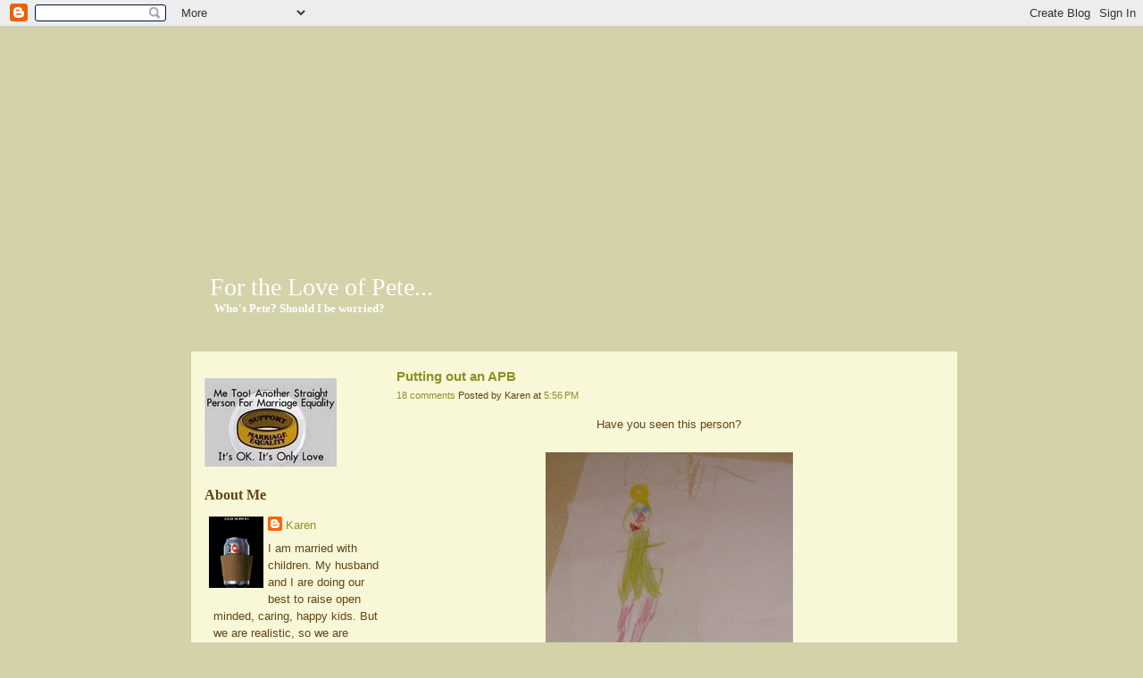

--- FILE ---
content_type: text/html; charset=UTF-8
request_url: http://www.blogfortheloveofpete.com/2008/09/
body_size: 40239
content:
<!--<!DOCTYPE html PUBLIC "-//W3C//DTD XHTML 1.0 Strict//EN" "http://www.w3.org/TR/xhtml1/DTD/xhtml1-strict.dtd">--><html xmlns='http://www.w3.org/1999/xhtml' xmlns:b='http://www.google.com/2005/gml/b' xmlns:data='http://www.google.com/2005/gml/data' xmlns:expr='http://www.google.com/2005/gml/expr'>
<head>
<link href='https://www.blogger.com/static/v1/widgets/2944754296-widget_css_bundle.css' rel='stylesheet' type='text/css'/>
<meta content='text/html; charset=UTF-8' http-equiv='Content-Type'/>
<meta content='blogger' name='generator'/>
<link href='http://www.blogfortheloveofpete.com/favicon.ico' rel='icon' type='image/x-icon'/>
<link href='http://www.blogfortheloveofpete.com/2008/09/' rel='canonical'/>
<link rel="alternate" type="application/atom+xml" title="For the Love of Pete... - Atom" href="http://www.blogfortheloveofpete.com/feeds/posts/default" />
<link rel="alternate" type="application/rss+xml" title="For the Love of Pete... - RSS" href="http://www.blogfortheloveofpete.com/feeds/posts/default?alt=rss" />
<link rel="service.post" type="application/atom+xml" title="For the Love of Pete... - Atom" href="https://www.blogger.com/feeds/4330491478645839180/posts/default" />
<!--Can't find substitution for tag [blog.ieCssRetrofitLinks]-->
<meta content='http://www.blogfortheloveofpete.com/2008/09/' property='og:url'/>
<meta content='For the Love of Pete...' property='og:title'/>
<meta content='Who&#39;s Pete? 
Should I be worried?' property='og:description'/>
<title>For the Love of Pete...: September 2008</title>
<style id='page-skin-1' type='text/css'><!--
/*
-----------------------------------------------
Blogger Template Style
Name:         Bookworm
Designer:     B. Wente
----------------------------------------------- */
@import url(base-weblog.css);
body {
background-color:#d3d2a9;
padding:0;
margin:0;
line-height:1.0;
color: #624512;
font-family:"Trebuchet MS", Verdana, Arial, Helvetica, sans-serif;
font-size:80%;
text-align:center;
}
a {
color: #8f9027;
/*color:#A1CD3A;*/
text-decoration:none;
}
a:hover {
text-decoration:underline;
}
#container {
background-image: url(http://www.wentefamily.com/blogger/body.gif);
background-repeat:no-repeat;
height:29px;
background-position:top left;
text-align:left;
margin:auto;
width:920px;
}
#container-inner {
background-image: url(http://www.wentefamily.com/blogger/body.gif);
background-position:top left;
background-repeat:repeat-y;
margin:18px auto 0 auto;
}
.entry-content,
.trackbacks-info,
.trackback-content,
.comment-content,
.comments-open-content,
.comments-closed
{
clear: both;
margin: 5px 0;
}
.entry-excerpt,
.entry-body,
.entry-more-link,
.entry-more
{
clear: both;
}
.entry-footer,
.trackback-footer,
.comment-footer,
.comments-open-footer,
.archive-content
{
clear: both;
margin: 5px 0 20px 0;
}
#banner {
background: url(http://www.wentefamily.com/blogger/banner.jpg) no-repeat 31px 16px;
height:333px;
}
#banner-inner {
margin-left:55px;
padding-top:260px;
}
h1, h2 {
padding:0;
margin:0;
}
#banner-header {
font-family:Georgia,"Times New Roman", Times, serif;
color:#FFF;
font-size:28px;
font-weight:normal;
width: 380px;
}
#banner-header a {
color:#FFF;
text-decoration:none;
}
#banner-description {
color:#FFF;
font-family:Georgia, "Times New Roman", Times, serif;
font-size:13px;
padding:3px 0 0 5px;
width: 380px;
}
#pagebody {
margin-top:13px;
padding-bottom:13px;
margin-bottom: 20px;
background-image: url(http://www.wentefamily.com/blogger/bottom.gif);
background-repeat:no-repeat;
background-position:bottom left;
}
#pagebody-inner {
margin-left:34px;
margin-right:25px;
margin-bottom:15px;
background-color: #f8f7d8;
width:858px;
}
/* --------------------------------------------------one column styles */
.layout-one-column #alpha {
width:625px;
margin:20px 20px 15px 15px;
}
/* --------------------------------------------------two column left styles */
.layout-two-column-left #alpha {
width:200px;
margin:25px 15px 15px 15px;
float:left;
}
.layout-two-column-left #beta {
float:left;
width: 610px;
margin: 15px 0 10px;
}
/* -----------------------------------------------------two column right styles */
.layout-two-column-right #alpha {
width:385px;
margin:25px 0 15px 20px;
}
.layout-two-column-right #beta {
width:185px;
margin:25px 0 15px 35px;
}
.module-categories ul li ul li {
margin-left:5px;
}
h2, h3 {
padding:0;
margin:0;
}
.date-header {
font-family:Georgia, "Times New Roman", Times, serif;
font-size:14px;
padding:0;
margin:0;
}
.entry-header {
font-family:Georgia, "Times New Roman", Times, serif;
font-size:20px;
padding:3px 0 0 0;
margin:0 0 15px 0;
}
.entry {
line-height:1.7;
}
.entry-content {
clear:both;
margin:0;
}
.entry-body {margin:15px 0; text-align:justify; }
.entry-body p {
font-size:1em;
line-height:1.7;
margin:0 0 15px 0;
}
.entry-body ul, .entry-body ol {
line-height:1.7;
margin-bottom:15px;
}
.entry-body blockquote {
padding-left:10px;
border-left:1px dotted #A1CD3A;
}
.entry-footer {
text-align:center;
}
.entry-body img {
border: 1px solid #624512;
background-color: #fff;
padding: 8px;
}
.entry-body img[align="right"] {margin: 5px 0 15px 15px; display:block;}
.entry-body img[align="left"] {margin: 5px 15px 15px 0; display:block;}
.entry-footer {
clear:both;
margin:10px 0 20px 0;
padding:5px;
border-bottom:1px dotted #A1CD3A;
text-align:center;
}
.post-footers {display:block;}
.separator {display:none;}
input, textarea {
font-size: 1.2em;
padding: 2px;
margin: 3px 1px 3px 0;
border: 1px solid #696969;
background-color:#EDF5E6;
color:#696969;
}
textarea {
font-family: verdana, arial, sans-serif;
font-size: 1em;
}
input#search {
padding:3px;
}
/* module styles */
#alpha h2, #alpha .module-header a {
font-size:16px;
font-family:Georgia, "Times New Roman", Times, serif;
text-decoration:none;
padding:0 0 2px 0;
margin:10px 0;
}
dd.profile-textblock {
margin-left: 10px;
}
#alpha ol, #alpha ul {
margin:0;
padding:0;
}
#alpha ol li, #alpha ul li {
line-height:1.5;
list-style-type:none;
}
#alpha .widget {
position: relative;
margin: 5px 0 20px 0;
line-height:1.5;
}
#alpha ul li ul li {
margin-left: 5px;
}
/* comment and trackback styles */
.trackbacks-info,
.trackback-content,
.comment-content,
.comments-open-content,
.comments-closed,
.trackback-footer,
.comment-footer,
.comments-open-footer,
.archive-content
{
clear: both;
margin: 0;
}
.comments-open-content {
padding:10px;
}
.comments-open-header,
.trackbacks-open-header,
.comments-header,
.trackbacks-header {
font-family:Georgia, "Times New Roman", Times, serif;
font-weight:normal;
font-size:20px;
clear:both;
margin-left:10px;
}
.comments-open-header {
margin-bottom:25px;
}
.trackbacks, .comments {;
margin:10px 0;
clear:both;
}
.trackbacks-content, .comments-content  {
margin:10px;
}
.comments {
margin-bottom:40px;
}
#trackbacks-info {
text-align:center;
padding:10px 0;
font-style:italic;
font-size:.95em;
}
.trackback-footer, .comment-footer {
text-align:right;
font-style:italic;
clear: both;
margin: 10px 10px 25px 0;
}
.trackbacks-info,
.trackback-content,
.comment-content,
.comments-open-content,
.comments-closed
{
clear: both;
margin: 0;
}
/* livejournal styles */
.entry-userpic {
display:none;
}
.banner-user {
display:none;
}
.banner-user-photo {
display:none;
}
.banner-user-photo img {
display:none;
}
.comment-userpic {
display:none;
}
/*  typepad styles */
.typelist-thumbnail img,
.module-galleries .typelist-thumbnail img,
.module-featured-photo img,
.image-thumbnail img {
border:1px solid #FFF;
}
.clear{clear:both;}

--></style>
<link href='https://www.blogger.com/dyn-css/authorization.css?targetBlogID=4330491478645839180&amp;zx=94a36953-d20d-417e-b874-838544a98e3f' media='none' onload='if(media!=&#39;all&#39;)media=&#39;all&#39;' rel='stylesheet'/><noscript><link href='https://www.blogger.com/dyn-css/authorization.css?targetBlogID=4330491478645839180&amp;zx=94a36953-d20d-417e-b874-838544a98e3f' rel='stylesheet'/></noscript>
<meta name='google-adsense-platform-account' content='ca-host-pub-1556223355139109'/>
<meta name='google-adsense-platform-domain' content='blogspot.com'/>

</head>
<body class='layout-two-column-left'>
<div class='navbar section' id='navbar'><div class='widget Navbar' data-version='1' id='Navbar1'><script type="text/javascript">
    function setAttributeOnload(object, attribute, val) {
      if(window.addEventListener) {
        window.addEventListener('load',
          function(){ object[attribute] = val; }, false);
      } else {
        window.attachEvent('onload', function(){ object[attribute] = val; });
      }
    }
  </script>
<div id="navbar-iframe-container"></div>
<script type="text/javascript" src="https://apis.google.com/js/platform.js"></script>
<script type="text/javascript">
      gapi.load("gapi.iframes:gapi.iframes.style.bubble", function() {
        if (gapi.iframes && gapi.iframes.getContext) {
          gapi.iframes.getContext().openChild({
              url: 'https://www.blogger.com/navbar/4330491478645839180?origin\x3dhttp://www.blogfortheloveofpete.com',
              where: document.getElementById("navbar-iframe-container"),
              id: "navbar-iframe"
          });
        }
      });
    </script><script type="text/javascript">
(function() {
var script = document.createElement('script');
script.type = 'text/javascript';
script.src = '//pagead2.googlesyndication.com/pagead/js/google_top_exp.js';
var head = document.getElementsByTagName('head')[0];
if (head) {
head.appendChild(script);
}})();
</script>
</div></div>
<div id='container'><div class='pkg' id='container-inner'>
<!-- skip links for text browsers -->
<span id='skiplinks' style='display:none;'>
<a href='#main'>skip to main </a> |
				<a href='#sidebar'>skip to sidebar</a>
</span>
<div id='banner'><div class='pkg' id='banner-inner'>
<div class='header section' id='header'><div class='widget Header' data-version='1' id='Header1'>
<h1 id='banner-header'>
<a href='http://www.blogfortheloveofpete.com/'>For the Love of Pete...</a>
</h1>
<h2 id='banner-description'>Who's Pete? 
Should I be worried?</h2>
</div></div>
</div></div>
<div id='pagebody'><div class='pkg' id='pagebody-inner'>
<div id='alpha'><div class='pkg' id='alpha-inner'>
<div class='sidebar section' id='sidebar'><div class='widget Image' data-version='1' id='Image3'>
<div class='widget-content'>
<img alt='' height='99' id='Image3_img' src='https://blogger.googleusercontent.com/img/b/R29vZ2xl/AVvXsEjl0INCGBq5UAk8gXXFQK-lXBumj_miu7mjfbQAbL1LKpxr6wccaeU2baecF0bJZt9XsRb65Iw2MAKH1Vnn7jRhq_ZrRrU8iuXrOVHGKYGULRvAx8oIrMWjUWA3KDX10zzcyrlKEtvUDEU/s200/screen-capture-3.jpg' width='148'/>
<br/>
</div>
<div class='clear'></div>
</div><div class='widget Profile' data-version='1' id='Profile1'>
<h2>About Me</h2>
<div class='widget-content'>
<a href='https://www.blogger.com/profile/14349303360950494430'><img alt='My photo' class='profile-img' height='80' src='//blogger.googleusercontent.com/img/b/R29vZ2xl/AVvXsEhLovDv_vabjOjuC2gQDIfcrBT27QX_yVcBXNYQZgS0x0F32v_-81wm_YmJbs0Nh_XZXOzb-LVZXC0GpSKjbaIKY_w40ULRHKbKwLNc_LBTSoz_0Kn23GpeGS7d_mtd6A/s220/screen-capture-1.jpg' width='61'/></a>
<dl class='profile-datablock'>
<dt class='profile-data'>
<a class='profile-name-link g-profile' href='https://www.blogger.com/profile/14349303360950494430' rel='author' style='background-image: url(//www.blogger.com/img/logo-16.png);'>
Karen
</a>
</dt>
<dd class='profile-textblock'>I am married with children. My husband and I are doing our best to raise open minded, caring, happy kids. But we are realistic, so we are keeping records of our shortcomings for the therapists they'll surely need in the future.</dd>
</dl>
<a class='profile-link' href='https://www.blogger.com/profile/14349303360950494430' rel='author'>View my complete profile</a>
<div class='clear'></div>
</div>
</div><div class='widget LinkList' data-version='1' id='LinkList2'>
<h2>Other Black Holes of Wasted Time...</h2>
<div class='widget-content'>
<ul>
<li><a href='http://freerangekids.wordpress.com/'>Free Range Kids</a></li>
<li><a href='http://gofugyourself.celebuzz.com/'>Go Fug Yourself</a></li>
<li><a href='http://tackyfabulousorlando.blogspot.com/'>Tacky Fabulous</a></li>
<li><a href='http://cakewrecks.blogspot.com/'>Cake Wrecks</a></li>
<li><a href='http://www.televisionwithoutpity.com/'>Television Without Pity</a></li>
<li><a href='http://www.scrapblog.com/'>ScrapBlog</a></li>
<li><a href='http://www.passiveaggressivenotes.com/'>Passive Aggressive Notes</a></li>
<li><a href='http://inthemotherhood.msn.com/Default.aspx?source=email&videoId=16'>Into Motherhood</a></li>
<li><a href='http://www.notwithoutmyhandbag.com/babynames/index.html'>Baby's Named a Bad, Bad Thing</a></li>
<li><a href='http://eavesdropwriter.blogspot.com/'>Eavesdropping Blogger</a></li>
</ul>
<div class='clear'></div>
</div>
</div><div class='widget BlogList' data-version='1' id='BlogList1'>
<h2 class='title'>My Blog List</h2>
<div class='widget-content'>
<div class='blog-list-container' id='BlogList1_container'>
<ul id='BlogList1_blogs'>
<li style='display: block;'>
<div class='blog-icon'>
<img data-lateloadsrc='https://lh3.googleusercontent.com/blogger_img_proxy/AEn0k_svLxK5dgD43PzICaxtarpl9YEwPSueUDdN55x5UjkEhP9Ek_Lm7Mln7hYv17LE0Q=s16-w16-h16' height='16' width='16'/>
</div>
<div class='blog-content'>
<div class='blog-title'>
<a href='' target='_blank'>
Motherhood is Not for Wimps</a>
</div>
<div class='item-content'>
<span class='item-title'>
<a href='https://damomma.com/becric-offers-the-best-sports-betting-and-casino-games-for-indian-players/' target='_blank'>
Becric Offers the Best Sports Betting and Casino Games for Indian Players
</a>
</span>
<div class='item-time'>
11 months ago
</div>
</div>
</div>
<div style='clear: both;'></div>
</li>
<li style='display: block;'>
<div class='blog-icon'>
<img data-lateloadsrc='https://lh3.googleusercontent.com/blogger_img_proxy/AEn0k_uozs592KTB2ddve1sLEqnh3eH74la3UyBP6z-JZk19SaAvOeThpE4Y_q9cFlD8icxD9MyLQ9Ye9OCOJ5u8W9r-Octm-CUfdp2ZhTo0jLksqbA3YA=s16-w16-h16' height='16' width='16'/>
</div>
<div class='blog-content'>
<div class='blog-title'>
<a href='https://daybydaywithsuz.blogspot.com/' target='_blank'>
Day By Day.....My Life As  A Busy Bee</a>
</div>
<div class='item-content'>
<span class='item-title'>
<a href='https://daybydaywithsuz.blogspot.com/2020/09/i-moved-while-ago-but-forgot-to-mention.html' target='_blank'>
I moved a while ago and I thought you knew this. No?
</a>
</span>
<div class='item-time'>
5 years ago
</div>
</div>
</div>
<div style='clear: both;'></div>
</li>
<li style='display: block;'>
<div class='blog-icon'>
<img data-lateloadsrc='https://lh3.googleusercontent.com/blogger_img_proxy/AEn0k_urUNIvJ6zgKTeH0r4z_X-6Q-cTQPiUydVjb1voAcGUoO0R8QEvGluPVsO2nYdT-umMuuU9GBuxr5XLBkRu9A0GU-BwUnLqFTKW_kI=s16-w16-h16' height='16' width='16'/>
</div>
<div class='blog-content'>
<div class='blog-title'>
<a href='http://queenofshakeshake.com' target='_blank'>
The Queen of Shake-Shake</a>
</div>
<div class='item-content'>
<span class='item-title'>
<a href='http://queenofshakeshake.com/how-does-coloring-pages-help-in-childs-development/' target='_blank'>
How Does Coloring Pages help In child&#8217;s development?
</a>
</span>
<div class='item-time'>
5 years ago
</div>
</div>
</div>
<div style='clear: both;'></div>
</li>
<li style='display: block;'>
<div class='blog-icon'>
<img data-lateloadsrc='https://lh3.googleusercontent.com/blogger_img_proxy/AEn0k_tyV22axgEYxxfOLSFIKjarg_P6YyWsIKYZ1Iqx1z5WTta0LZSelP4DXr-vEAmMXlbhyN8mQ7DXn2rlYtZ3Egf6Q9Jnuk92Ig=s16-w16-h16' height='16' width='16'/>
</div>
<div class='blog-content'>
<div class='blog-title'>
<a href='http://www.thebadmom.com/' target='_blank'>
bad mom</a>
</div>
<div class='item-content'>
<span class='item-title'>
<a href='http://www.thebadmom.com/2019/03/a-calling-recalled.html' target='_blank'>
a calling recalled
</a>
</span>
<div class='item-time'>
6 years ago
</div>
</div>
</div>
<div style='clear: both;'></div>
</li>
<li style='display: block;'>
<div class='blog-icon'>
<img data-lateloadsrc='https://lh3.googleusercontent.com/blogger_img_proxy/AEn0k_u4uC55YNmocQOw_S6U1DO2lEDkQ_Y_opdDc15DxvjFH3UCCcqU-xeo5YDbPl3y3gbDBL3hr521pVMe8LJ7xBFaNb7jTKM9EmmKzWibXoVPnIKwc0qEdmJUMPI=s16-w16-h16' height='16' width='16'/>
</div>
<div class='blog-content'>
<div class='blog-title'>
<a href='http://boobsinjuriesanddrpepper.blogspot.com/' target='_blank'>
Boobs, Injuries and Dr Pepper</a>
</div>
<div class='item-content'>
<span class='item-title'>
<a href='http://boobsinjuriesanddrpepper.blogspot.com/2017/06/or-get-off-pot.html' target='_blank'>
....or Get Off the Pot
</a>
</span>
<div class='item-time'>
8 years ago
</div>
</div>
</div>
<div style='clear: both;'></div>
</li>
<li style='display: block;'>
<div class='blog-icon'>
<img data-lateloadsrc='https://lh3.googleusercontent.com/blogger_img_proxy/AEn0k_uL9lgWrle4Oahb2LlFMWCpDcZl2zA0PE__q6hjdxJX_SUhZu3woawE-svsADl3dKHv15SFwoX4dB_aFceH0oRi4PDtI07_Azx1CEUBtbNwaV0eHQw2FsqDrQHbsmO36MGNS_kI=s16-w16-h16' height='16' width='16'/>
</div>
<div class='blog-content'>
<div class='blog-title'>
<a href='http://ipromisenottolaughduringtheseance.blogspot.com/' target='_blank'>
I Promise Not to Laugh During the Seance</a>
</div>
<div class='item-content'>
<span class='item-title'>
<a href='http://ipromisenottolaughduringtheseance.blogspot.com/2016/01/4-years-later.html' target='_blank'>
4 Years Later...
</a>
</span>
<div class='item-time'>
9 years ago
</div>
</div>
</div>
<div style='clear: both;'></div>
</li>
<li style='display: block;'>
<div class='blog-icon'>
<img data-lateloadsrc='https://lh3.googleusercontent.com/blogger_img_proxy/AEn0k_sp70_etqkOKkx93apkDqdixSt2cHhJOvrXR_6XMVtkKAuIJN2YQnmlt4UaHR9m25BSIzQxJvGm05agUGXuvkqsjYoJ_yGWn4Awy0oC-bgF6g=s16-w16-h16' height='16' width='16'/>
</div>
<div class='blog-content'>
<div class='blog-title'>
<a href='http://slackermomof3.blogspot.com/' target='_blank'>
Domestic Spaz - Putting the "Me" Back in Mommy</a>
</div>
<div class='item-content'>
<span class='item-title'>
<a href='http://slackermomof3.blogspot.com/2015/08/the-spaz-on-faith.html' target='_blank'>
The Spaz on Faith
</a>
</span>
<div class='item-time'>
10 years ago
</div>
</div>
</div>
<div style='clear: both;'></div>
</li>
<li style='display: block;'>
<div class='blog-icon'>
<img data-lateloadsrc='https://lh3.googleusercontent.com/blogger_img_proxy/AEn0k_vrc1f6MOpzlKBfBsPEjtCw7V6dj2Wl08SYDZWL88qbueXJXDnFxB2d7Y0qqBU5T7vmGuXPrGLdnbkoMnPTHpFOwObLfWBygxPcF0KYqA=s16-w16-h16' height='16' width='16'/>
</div>
<div class='blog-content'>
<div class='blog-title'>
<a href='http://mommyneedsacocktail.com' target='_blank'>
Mommy Needs A Cocktail</a>
</div>
<div class='item-content'>
<span class='item-title'>
<a href='http://mommyneedsacocktail.com/2015/08/that-time-we-scared-a-bear-at-shenandoah-national-park/' target='_blank'>
That Time We Scared a Bear at Shenandoah National Park
</a>
</span>
<div class='item-time'>
10 years ago
</div>
</div>
</div>
<div style='clear: both;'></div>
</li>
<li style='display: block;'>
<div class='blog-icon'>
<img data-lateloadsrc='https://lh3.googleusercontent.com/blogger_img_proxy/AEn0k_siRdC1EMmf0OnvaYuVq4-Zr0VXwYEJ9zN2PpXMl6VfbKRtuLxFcRhCrsV-tUA0IZnSExTlf8RtMiwb-mtS_2NB7XgFA-Ux4TT2qqyCiDo=s16-w16-h16' height='16' width='16'/>
</div>
<div class='blog-content'>
<div class='blog-title'>
<a href='https://jugglinglife.typepad.com/juggling_life/' target='_blank'>
Juggling Life</a>
</div>
<div class='item-content'>
<span class='item-title'>
<a href='https://jugglinglife.typepad.com/juggling_life/2015/07/in-the-van-a-snapshot-in-time-.html' target='_blank'>
In The Van: A Snapshot in Time
</a>
</span>
<div class='item-time'>
10 years ago
</div>
</div>
</div>
<div style='clear: both;'></div>
</li>
<li style='display: block;'>
<div class='blog-icon'>
<img data-lateloadsrc='https://lh3.googleusercontent.com/blogger_img_proxy/AEn0k_tELro65y3NqvqFuNTIHO4gEAwK83IhhsLesvTWZ75F1pSDlnHCqSHNSl-NNKqOLSrI99WbKlmXkamaS7POlp8INRCP9cMBhai0cP6z=s16-w16-h16' height='16' width='16'/>
</div>
<div class='blog-content'>
<div class='blog-title'>
<a href='http://blog.justexpressive.com' target='_blank'>
Just Expressive</a>
</div>
<div class='item-content'>
<span class='item-title'>
<a href='http://blog.justexpressive.com/?p=2944' target='_blank'>
Yin vs Restorative: you mean they aren&#8217;t actually the same?
</a>
</span>
<div class='item-time'>
10 years ago
</div>
</div>
</div>
<div style='clear: both;'></div>
</li>
<li style='display: block;'>
<div class='blog-icon'>
<img data-lateloadsrc='https://lh3.googleusercontent.com/blogger_img_proxy/AEn0k_sA-rfgk2odgMm4DjfL1FT9XhSW15fUvD9kv4HclYxK64ZQuUkYxG6AkzUuL28DvbMJJVoupAL3dymICG9LRIidK9nkNrorugQBmj2v3Y4B=s16-w16-h16' height='16' width='16'/>
</div>
<div class='blog-content'>
<div class='blog-title'>
<a href='http://derfwadmanor.blogspot.com/' target='_blank'>
Derfwad Manor</a>
</div>
<div class='item-content'>
<span class='item-title'>
<a href='http://derfwadmanor.blogspot.com/2013/01/sensasi-liburan-menginap-di-hotel-batu.html' target='_blank'>
Sensasi Liburan Menginap Di Hotel Batu Malang
</a>
</span>
<div class='item-time'>
12 years ago
</div>
</div>
</div>
<div style='clear: both;'></div>
</li>
<li style='display: block;'>
<div class='blog-icon'>
<img data-lateloadsrc='https://lh3.googleusercontent.com/blogger_img_proxy/AEn0k_t6ImB_MA0XHBRQzp51HLK_dyprvuKnKgeAKMm9vtOQtZ6lk-413Rn8-M39P0gZIEU3vnSJ_Ph0Pcq6MISPAd_yvFPJry32LaADf1QXJDpQgr5w1EU=s16-w16-h16' height='16' width='16'/>
</div>
<div class='blog-content'>
<div class='blog-title'>
<a href='http://coffeeslutatlarge.blogspot.com/' target='_blank'>
Coffee Slut</a>
</div>
<div class='item-content'>
<span class='item-title'>
<a href='http://coffeeslutatlarge.blogspot.com/2012/11/saturday-9-cold-turkey.html' target='_blank'>
Saturday 9: Cold Turkey
</a>
</span>
<div class='item-time'>
13 years ago
</div>
</div>
</div>
<div style='clear: both;'></div>
</li>
<li style='display: block;'>
<div class='blog-icon'>
<img data-lateloadsrc='https://lh3.googleusercontent.com/blogger_img_proxy/AEn0k_snW9Ki0_wjXTt3dzDuQsvOxr7AaNKrtCpQnNHm84KBk9gbUoawKg8RmZpCZ6wMXsAJn7atL1lTTlcSGTlWV2EkdkPNQsGYwGxL3UJVhms=s16-w16-h16' height='16' width='16'/>
</div>
<div class='blog-content'>
<div class='blog-title'>
<a href='http://twinklesmom.blogspot.com/' target='_blank'>
LATE TO THE PARTY</a>
</div>
<div class='item-content'>
<span class='item-title'>
<a href='http://twinklesmom.blogspot.com/2012/05/hello.html' target='_blank'>
Hello
</a>
</span>
<div class='item-time'>
13 years ago
</div>
</div>
</div>
<div style='clear: both;'></div>
</li>
<li style='display: block;'>
<div class='blog-icon'>
<img data-lateloadsrc='https://lh3.googleusercontent.com/blogger_img_proxy/AEn0k_uxdRBnAOy8L-EpsFg2hepB0lIJnQ-O4qchU5wYiMLDUMj5s_p2sZ7LYR81dhvJljuTYPkwOURwlpR1SaqeSaeGg0_XV9fEuE2ewQsJcTds=s16-w16-h16' height='16' width='16'/>
</div>
<div class='blog-content'>
<div class='blog-title'>
<a href='http://vintagethirty.blogspot.com/' target='_blank'>
Vintage Thirty</a>
</div>
<div class='item-content'>
<span class='item-title'>
<a href='http://vintagethirty.blogspot.com/2012/01/please-hold-while-we-transfer-this-blog.html' target='_blank'>
Please Hold While We Transfer this Blog
</a>
</span>
<div class='item-time'>
14 years ago
</div>
</div>
</div>
<div style='clear: both;'></div>
</li>
<li style='display: block;'>
<div class='blog-icon'>
<img data-lateloadsrc='https://lh3.googleusercontent.com/blogger_img_proxy/AEn0k_vda4Zy_T7EPwNerGNBk_RAWrFZBQnArhENfyk7Q0rrD1ngK2qoZjD0Xayw7HKPrTobY81-U15v-btiRpJF7dKsQwsVd465YiSe430lVSno=s16-w16-h16' height='16' width='16'/>
</div>
<div class='blog-content'>
<div class='blog-title'>
<a href='http://themeanestmom.blogspot.com/' target='_blank'>
THE MEANEST MOM</a>
</div>
<div class='item-content'>
<span class='item-title'>
<a href='http://themeanestmom.blogspot.com/2012/01/rudolph-semi-decapitated-reindeer.html' target='_blank'>
Rudolph the Semi-Decapitated Reindeer
</a>
</span>
<div class='item-time'>
14 years ago
</div>
</div>
</div>
<div style='clear: both;'></div>
</li>
<li style='display: block;'>
<div class='blog-icon'>
<img data-lateloadsrc='https://lh3.googleusercontent.com/blogger_img_proxy/AEn0k_tWX24sHRpskehTVXWo_9RU0PUR-3I1j4XUjDtTVEUP70CPggshDlPCG4E12tVEw7nvY1XlCxo9dyEBM8wbuNAWkhHvHKu0-XYT4d8xyw=s16-w16-h16' height='16' width='16'/>
</div>
<div class='blog-content'>
<div class='blog-title'>
<a href='http://katydidnot.blogspot.com/' target='_blank'>
katydidnot</a>
</div>
<div class='item-content'>
<span class='item-title'>
<a href='http://katydidnot.blogspot.com/2011/10/she-runs-her-floured-hands-over-your.html' target='_blank'>
she runs her floured hands over your hair, Hope does.
</a>
</span>
<div class='item-time'>
14 years ago
</div>
</div>
</div>
<div style='clear: both;'></div>
</li>
<li style='display: block;'>
<div class='blog-icon'>
<img data-lateloadsrc='https://lh3.googleusercontent.com/blogger_img_proxy/AEn0k_s30bXasdHcdb0w1YoyUJQ1cnPuvJs_CtYBF85ncPQW9slsbF7YEX50_p9qR2DO885Ctt9mGR6Ctkpf-zXR5ubZLYKkbjVQ0iNM4x8gcfqO6Qknmg=s16-w16-h16' height='16' width='16'/>
</div>
<div class='blog-content'>
<div class='blog-title'>
<a href='http://thelamottafamily.blogspot.com/' target='_blank'>
Eeny, Meeny, Miny, Moe</a>
</div>
<div class='item-content'>
<span class='item-title'>
<a href='http://thelamottafamily.blogspot.com/2010/09/just-wanted-to-let-you-all-know-that-we.html' target='_blank'>
</a>
</span>
<div class='item-time'>
15 years ago
</div>
</div>
</div>
<div style='clear: both;'></div>
</li>
<li style='display: block;'>
<div class='blog-icon'>
<img data-lateloadsrc='https://lh3.googleusercontent.com/blogger_img_proxy/AEn0k_vJIGp5l3f0FgqY_DcDChUDKgHIkDLM9IgShP2_T5qM6lBepF_Q-asnuLpiwYQ9DK-tm00QZ4qDaGhll0GSB6gRxJKCZepUJrd_1QrbPjuXPGuav74Keueb=s16-w16-h16' height='16' width='16'/>
</div>
<div class='blog-content'>
<div class='blog-title'>
<a href='http://happymealsandhappyhour.blogspot.com/' target='_blank'>
Happy Meals & Happy Hour</a>
</div>
<div class='item-content'>
<span class='item-title'>
<a href='http://happymealsandhappyhour.blogspot.com/2010/08/holy-crap-that-was-fun.html' target='_blank'>
Holy CRAP That Was Fun
</a>
</span>
<div class='item-time'>
15 years ago
</div>
</div>
</div>
<div style='clear: both;'></div>
</li>
<li style='display: block;'>
<div class='blog-icon'>
<img data-lateloadsrc='https://lh3.googleusercontent.com/blogger_img_proxy/AEn0k_u11z2rru1k2hNr4lJLEJjqJXKOsJQ8QXGb1y6cmfdqZ-50emRTjIvDYWsIO8GGnnUbxhXLVH6n4g1TY1VHpJuAjylV7-EqIFMLgxCCVVZbucQNWIXFt0Tb4jkm2Q=s16-w16-h16' height='16' width='16'/>
</div>
<div class='blog-content'>
<div class='blog-title'>
<a href='http://notwinningmotheroftheyear.blogspot.com/' target='_blank'>
Not Winning Mother of the Year</a>
</div>
<div class='item-content'>
<span class='item-title'>
<a href='http://notwinningmotheroftheyear.blogspot.com/2010/06/wow-i-guess-i-took-some-time-off-huh.html' target='_blank'>
Wow, I Guess I Took Some Time Off, Huh?
</a>
</span>
<div class='item-time'>
15 years ago
</div>
</div>
</div>
<div style='clear: both;'></div>
</li>
<li style='display: block;'>
<div class='blog-icon'>
<img data-lateloadsrc='https://lh3.googleusercontent.com/blogger_img_proxy/AEn0k_u93WqVaN8_82Ln2lNaEvcyo4yHOaEtBsmMkaQgZlZkXw12JeGZ_FUwlZDyH5WtqdisyPCpAW2c1AgCW1D4KPU3NX7iNiMXP2sX3c79llRz0lU=s16-w16-h16' height='16' width='16'/>
</div>
<div class='blog-content'>
<div class='blog-title'>
<a href='http://grpottersblog3.blogspot.com/' target='_blank'>
Gary Rith Pottery Blog</a>
</div>
<div class='item-content'>
<span class='item-title'>
<a href='http://grpottersblog3.blogspot.com/2009/11/bye-bye-bloggy-out-of-memory.html' target='_blank'>
bye bye bloggy! out of memory....
</a>
</span>
<div class='item-time'>
16 years ago
</div>
</div>
</div>
<div style='clear: both;'></div>
</li>
<li style='display: block;'>
<div class='blog-icon'>
<img data-lateloadsrc='https://lh3.googleusercontent.com/blogger_img_proxy/AEn0k_uf6SS0A8MvitpJ2777tgMC4r2dSm_U9w5VPkaYr6E7yixJWeH_eEhoJSOeUZNzhtUm6E179M11GkLm8XXU10sJfW7ZASdDYSlqgHko804=s16-w16-h16' height='16' width='16'/>
</div>
<div class='blog-content'>
<div class='blog-title'>
<a href='http://pickledbeef.blogspot.com/' target='_blank'>
Pickled Beef</a>
</div>
<div class='item-content'>
<span class='item-title'>
<a href='http://pickledbeef.blogspot.com/2009/08/happy-trails.html' target='_blank'>
Happy Trails
</a>
</span>
<div class='item-time'>
16 years ago
</div>
</div>
</div>
<div style='clear: both;'></div>
</li>
<li style='display: block;'>
<div class='blog-icon'>
<img data-lateloadsrc='https://lh3.googleusercontent.com/blogger_img_proxy/AEn0k_vocQmYUC_Kg15Pm79ARo-LhTHtYeXq4YIQvnc2-Kp1tNWI-t2sU4zoI808bZnhCXYhyLwxtZ1t8mCMLV_08oHups-b5QxflKSs0vUZsDafcRreVuIs=s16-w16-h16' height='16' width='16'/>
</div>
<div class='blog-content'>
<div class='blog-title'>
<a href='http://hellomynameisdrama.blogspot.com/' target='_blank'>
Hello...My Name is DRAMA.</a>
</div>
<div class='item-content'>
<span class='item-title'>
<a href='http://hellomynameisdrama.blogspot.com/2009/05/blog-post.html' target='_blank'>
....
</a>
</span>
<div class='item-time'>
16 years ago
</div>
</div>
</div>
<div style='clear: both;'></div>
</li>
<li style='display: block;'>
<div class='blog-icon'>
<img data-lateloadsrc='https://lh3.googleusercontent.com/blogger_img_proxy/AEn0k_ulbjLU8Su0xh0c_cx5MPTsdWUgj_udqJF1P6wnv2zBJ--bVRd7D_Bw3bJd92w3xE8N63xUxcH8NDcM_qymbizkWCAIyXqua0pXVIk7UYYT8zIxARCw=s16-w16-h16' height='16' width='16'/>
</div>
<div class='blog-content'>
<div class='blog-title'>
<a href='http://jason-thejasonshow.blogspot.com/feeds/posts/default' target='_blank'>
The Jason Show</a>
</div>
<div class='item-content'>
<span class='item-title'>
<!--Can't find substitution for tag [item.itemTitle]-->
</span>
<div class='item-time'>
<!--Can't find substitution for tag [item.timePeriodSinceLastUpdate]-->
</div>
</div>
</div>
<div style='clear: both;'></div>
</li>
<li style='display: block;'>
<div class='blog-icon'>
<img data-lateloadsrc='https://lh3.googleusercontent.com/blogger_img_proxy/AEn0k_uamV8vUFBXAuMJIQFlu8aH8XdIcjrzdphq6f3t05rDaQkMWN45QYdA28yy28ZwQ1ayFzxwtFbGXQOg1Jwcdb6b2keB-69MiPfuEw=s16-w16-h16' height='16' width='16'/>
</div>
<div class='blog-content'>
<div class='blog-title'>
<a href='http://feeds.feedburner.com/whiskeyinmysippycup/LCDr' target='_blank'>
Whiskey in My Sippy Cup</a>
</div>
<div class='item-content'>
<span class='item-title'>
<!--Can't find substitution for tag [item.itemTitle]-->
</span>
<div class='item-time'>
<!--Can't find substitution for tag [item.timePeriodSinceLastUpdate]-->
</div>
</div>
</div>
<div style='clear: both;'></div>
</li>
<li style='display: block;'>
<div class='blog-icon'>
<img data-lateloadsrc='https://lh3.googleusercontent.com/blogger_img_proxy/AEn0k_stC5oYzE_7Erc2dzXAY-EetVDoJIB2K7lEXtEOgcqX3Wl3FBoN7Sv-iSVoni7Npo3YbB_-NNQe1Mrd5pUYGD5tGLqg35tNcefnOCg=s16-w16-h16' height='16' width='16'/>
</div>
<div class='blog-content'>
<div class='blog-title'>
<a href='http://moosmoo.wordpress.com/feed/' target='_blank'>
Moo's Moo</a>
</div>
<div class='item-content'>
<span class='item-title'>
<!--Can't find substitution for tag [item.itemTitle]-->
</span>
<div class='item-time'>
<!--Can't find substitution for tag [item.timePeriodSinceLastUpdate]-->
</div>
</div>
</div>
<div style='clear: both;'></div>
</li>
</ul>
<div class='clear'></div>
</div>
</div>
</div><div class='widget Label' data-version='1' id='Label1'>
<h2>Labels</h2>
<div class='widget-content'>
<ul>
<li>
<a href='http://www.blogfortheloveofpete.com/search/label/100%20Things%20About%20Me'>100 Things About Me</a>

        (1)
      </li>
<li>
<a href='http://www.blogfortheloveofpete.com/search/label/Fun%20Flashbacks%20Warning%20photos%20may%20contain%20mullets'>Fun Flashbacks Warning photos may contain mullets</a>

        (5)
      </li>
<li>
<a href='http://www.blogfortheloveofpete.com/search/label/Kiddie%20Flashbacks'>Kiddie Flashbacks</a>

        (2)
      </li>
<li>
<a href='http://www.blogfortheloveofpete.com/search/label/silver%20lining'>silver lining</a>

        (2)
      </li>
<li>
<a href='http://www.blogfortheloveofpete.com/search/label/Sunday%20Suggestions'>Sunday Suggestions</a>

        (7)
      </li>
<li>
<a href='http://www.blogfortheloveofpete.com/search/label/Thoughtful%20Quotes'>Thoughtful Quotes</a>

        (36)
      </li>
<li>
<a href='http://www.blogfortheloveofpete.com/search/label/true%20confessions'>true confessions</a>

        (24)
      </li>
<li>
<a href='http://www.blogfortheloveofpete.com/search/label/weekly%20word%20challenge'>weekly word challenge</a>

        (36)
      </li>
</ul>
<div class='clear'></div>
</div>
</div><div class='widget BlogArchive' data-version='1' id='BlogArchive1'>
<h2>Blog Archive</h2>
<div class='widget-content'>
<div id='ArchiveList'>
<div id='BlogArchive1_ArchiveList'>
<ul>
<li class='archivedate collapsed'>
<a class='toggle' href='//www.blogfortheloveofpete.com/2008/09/?widgetType=BlogArchive&widgetId=BlogArchive1&action=toggle&dir=open&toggle=YEARLY-1262322000000&toggleopen=MONTHLY-1220241600000'>
<span class='zippy'>&#9658; </span>
</a>
<a class='post-count-link' href='http://www.blogfortheloveofpete.com/2010/'>2010</a>
            (<span class='post-count'>1</span>)
          
<ul>
<li class='archivedate collapsed'>
<a class='toggle' href='//www.blogfortheloveofpete.com/2008/09/?widgetType=BlogArchive&widgetId=BlogArchive1&action=toggle&dir=open&toggle=MONTHLY-1262322000000&toggleopen=MONTHLY-1220241600000'>
<span class='zippy'>&#9658; </span>
</a>
<a class='post-count-link' href='http://www.blogfortheloveofpete.com/2010/01/'>January</a>
            (<span class='post-count'>1</span>)
          
</li>
</ul>
</li>
</ul>
<ul>
<li class='archivedate collapsed'>
<a class='toggle' href='//www.blogfortheloveofpete.com/2008/09/?widgetType=BlogArchive&widgetId=BlogArchive1&action=toggle&dir=open&toggle=YEARLY-1230786000000&toggleopen=MONTHLY-1220241600000'>
<span class='zippy'>&#9658; </span>
</a>
<a class='post-count-link' href='http://www.blogfortheloveofpete.com/2009/'>2009</a>
            (<span class='post-count'>61</span>)
          
<ul>
<li class='archivedate collapsed'>
<a class='toggle' href='//www.blogfortheloveofpete.com/2008/09/?widgetType=BlogArchive&widgetId=BlogArchive1&action=toggle&dir=open&toggle=MONTHLY-1259643600000&toggleopen=MONTHLY-1220241600000'>
<span class='zippy'>&#9658; </span>
</a>
<a class='post-count-link' href='http://www.blogfortheloveofpete.com/2009/12/'>December</a>
            (<span class='post-count'>1</span>)
          
</li>
</ul>
<ul>
<li class='archivedate collapsed'>
<a class='toggle' href='//www.blogfortheloveofpete.com/2008/09/?widgetType=BlogArchive&widgetId=BlogArchive1&action=toggle&dir=open&toggle=MONTHLY-1254369600000&toggleopen=MONTHLY-1220241600000'>
<span class='zippy'>&#9658; </span>
</a>
<a class='post-count-link' href='http://www.blogfortheloveofpete.com/2009/10/'>October</a>
            (<span class='post-count'>1</span>)
          
</li>
</ul>
<ul>
<li class='archivedate collapsed'>
<a class='toggle' href='//www.blogfortheloveofpete.com/2008/09/?widgetType=BlogArchive&widgetId=BlogArchive1&action=toggle&dir=open&toggle=MONTHLY-1251777600000&toggleopen=MONTHLY-1220241600000'>
<span class='zippy'>&#9658; </span>
</a>
<a class='post-count-link' href='http://www.blogfortheloveofpete.com/2009/09/'>September</a>
            (<span class='post-count'>1</span>)
          
</li>
</ul>
<ul>
<li class='archivedate collapsed'>
<a class='toggle' href='//www.blogfortheloveofpete.com/2008/09/?widgetType=BlogArchive&widgetId=BlogArchive1&action=toggle&dir=open&toggle=MONTHLY-1249099200000&toggleopen=MONTHLY-1220241600000'>
<span class='zippy'>&#9658; </span>
</a>
<a class='post-count-link' href='http://www.blogfortheloveofpete.com/2009/08/'>August</a>
            (<span class='post-count'>1</span>)
          
</li>
</ul>
<ul>
<li class='archivedate collapsed'>
<a class='toggle' href='//www.blogfortheloveofpete.com/2008/09/?widgetType=BlogArchive&widgetId=BlogArchive1&action=toggle&dir=open&toggle=MONTHLY-1246420800000&toggleopen=MONTHLY-1220241600000'>
<span class='zippy'>&#9658; </span>
</a>
<a class='post-count-link' href='http://www.blogfortheloveofpete.com/2009/07/'>July</a>
            (<span class='post-count'>6</span>)
          
</li>
</ul>
<ul>
<li class='archivedate collapsed'>
<a class='toggle' href='//www.blogfortheloveofpete.com/2008/09/?widgetType=BlogArchive&widgetId=BlogArchive1&action=toggle&dir=open&toggle=MONTHLY-1243828800000&toggleopen=MONTHLY-1220241600000'>
<span class='zippy'>&#9658; </span>
</a>
<a class='post-count-link' href='http://www.blogfortheloveofpete.com/2009/06/'>June</a>
            (<span class='post-count'>7</span>)
          
</li>
</ul>
<ul>
<li class='archivedate collapsed'>
<a class='toggle' href='//www.blogfortheloveofpete.com/2008/09/?widgetType=BlogArchive&widgetId=BlogArchive1&action=toggle&dir=open&toggle=MONTHLY-1241150400000&toggleopen=MONTHLY-1220241600000'>
<span class='zippy'>&#9658; </span>
</a>
<a class='post-count-link' href='http://www.blogfortheloveofpete.com/2009/05/'>May</a>
            (<span class='post-count'>10</span>)
          
</li>
</ul>
<ul>
<li class='archivedate collapsed'>
<a class='toggle' href='//www.blogfortheloveofpete.com/2008/09/?widgetType=BlogArchive&widgetId=BlogArchive1&action=toggle&dir=open&toggle=MONTHLY-1238558400000&toggleopen=MONTHLY-1220241600000'>
<span class='zippy'>&#9658; </span>
</a>
<a class='post-count-link' href='http://www.blogfortheloveofpete.com/2009/04/'>April</a>
            (<span class='post-count'>5</span>)
          
</li>
</ul>
<ul>
<li class='archivedate collapsed'>
<a class='toggle' href='//www.blogfortheloveofpete.com/2008/09/?widgetType=BlogArchive&widgetId=BlogArchive1&action=toggle&dir=open&toggle=MONTHLY-1235883600000&toggleopen=MONTHLY-1220241600000'>
<span class='zippy'>&#9658; </span>
</a>
<a class='post-count-link' href='http://www.blogfortheloveofpete.com/2009/03/'>March</a>
            (<span class='post-count'>13</span>)
          
</li>
</ul>
<ul>
<li class='archivedate collapsed'>
<a class='toggle' href='//www.blogfortheloveofpete.com/2008/09/?widgetType=BlogArchive&widgetId=BlogArchive1&action=toggle&dir=open&toggle=MONTHLY-1233464400000&toggleopen=MONTHLY-1220241600000'>
<span class='zippy'>&#9658; </span>
</a>
<a class='post-count-link' href='http://www.blogfortheloveofpete.com/2009/02/'>February</a>
            (<span class='post-count'>8</span>)
          
</li>
</ul>
<ul>
<li class='archivedate collapsed'>
<a class='toggle' href='//www.blogfortheloveofpete.com/2008/09/?widgetType=BlogArchive&widgetId=BlogArchive1&action=toggle&dir=open&toggle=MONTHLY-1230786000000&toggleopen=MONTHLY-1220241600000'>
<span class='zippy'>&#9658; </span>
</a>
<a class='post-count-link' href='http://www.blogfortheloveofpete.com/2009/01/'>January</a>
            (<span class='post-count'>8</span>)
          
</li>
</ul>
</li>
</ul>
<ul>
<li class='archivedate expanded'>
<a class='toggle' href='//www.blogfortheloveofpete.com/2008/09/?widgetType=BlogArchive&widgetId=BlogArchive1&action=toggle&dir=close&toggle=YEARLY-1199163600000&toggleopen=MONTHLY-1220241600000'>
<span class='zippy toggle-open'>&#9660; </span>
</a>
<a class='post-count-link' href='http://www.blogfortheloveofpete.com/2008/'>2008</a>
            (<span class='post-count'>281</span>)
          
<ul>
<li class='archivedate collapsed'>
<a class='toggle' href='//www.blogfortheloveofpete.com/2008/09/?widgetType=BlogArchive&widgetId=BlogArchive1&action=toggle&dir=open&toggle=MONTHLY-1228107600000&toggleopen=MONTHLY-1220241600000'>
<span class='zippy'>&#9658; </span>
</a>
<a class='post-count-link' href='http://www.blogfortheloveofpete.com/2008/12/'>December</a>
            (<span class='post-count'>13</span>)
          
</li>
</ul>
<ul>
<li class='archivedate collapsed'>
<a class='toggle' href='//www.blogfortheloveofpete.com/2008/09/?widgetType=BlogArchive&widgetId=BlogArchive1&action=toggle&dir=open&toggle=MONTHLY-1225512000000&toggleopen=MONTHLY-1220241600000'>
<span class='zippy'>&#9658; </span>
</a>
<a class='post-count-link' href='http://www.blogfortheloveofpete.com/2008/11/'>November</a>
            (<span class='post-count'>15</span>)
          
</li>
</ul>
<ul>
<li class='archivedate collapsed'>
<a class='toggle' href='//www.blogfortheloveofpete.com/2008/09/?widgetType=BlogArchive&widgetId=BlogArchive1&action=toggle&dir=open&toggle=MONTHLY-1222833600000&toggleopen=MONTHLY-1220241600000'>
<span class='zippy'>&#9658; </span>
</a>
<a class='post-count-link' href='http://www.blogfortheloveofpete.com/2008/10/'>October</a>
            (<span class='post-count'>18</span>)
          
</li>
</ul>
<ul>
<li class='archivedate expanded'>
<a class='toggle' href='//www.blogfortheloveofpete.com/2008/09/?widgetType=BlogArchive&widgetId=BlogArchive1&action=toggle&dir=close&toggle=MONTHLY-1220241600000&toggleopen=MONTHLY-1220241600000'>
<span class='zippy toggle-open'>&#9660; </span>
</a>
<a class='post-count-link' href='http://www.blogfortheloveofpete.com/2008/09/'>September</a>
            (<span class='post-count'>21</span>)
          
<ul class='posts'>
<li><a href='http://www.blogfortheloveofpete.com/2008/09/putting-out-apb.html'>Putting out an APB</a></li>
<li><a href='http://www.blogfortheloveofpete.com/2008/09/thought-for-today_27.html'>Thought for Today</a></li>
<li><a href='http://www.blogfortheloveofpete.com/2008/09/we-dont-do-fall.html'>We Don&#39;t Do Fall</a></li>
<li><a href='http://www.blogfortheloveofpete.com/2008/09/true-confessions-thursday_25.html'>True Confessions Thursday</a></li>
<li><a href='http://www.blogfortheloveofpete.com/2008/09/weekly-words-challenge_23.html'>Weekly Words Challenge</a></li>
<li><a href='http://www.blogfortheloveofpete.com/2008/09/we-are-those-parents.html'>We Are Those Parents</a></li>
<li><a href='http://www.blogfortheloveofpete.com/2008/09/warning-mullets-ahead.html'>WARNING: Mullets Ahead</a></li>
<li><a href='http://www.blogfortheloveofpete.com/2008/09/true-confessions-thursday_18.html'>True Confessions Thursday</a></li>
<li><a href='http://www.blogfortheloveofpete.com/2008/09/my-photo-gallery.html'>My Photo Gallery</a></li>
<li><a href='http://www.blogfortheloveofpete.com/2008/09/weekly-words-challenge_16.html'>Weekly Words Challenge</a></li>
<li><a href='http://www.blogfortheloveofpete.com/2008/09/apparently-ive-always-been-this-way.html'>Apparently I&#39;ve Always Been this Way</a></li>
<li><a href='http://www.blogfortheloveofpete.com/2008/09/thought-for-today_13.html'>Thought for Today</a></li>
<li><a href='http://www.blogfortheloveofpete.com/2008/09/true-confessions-thursday.html'>True Confessions Thursday</a></li>
<li><a href='http://www.blogfortheloveofpete.com/2008/09/stop-to-smell-roses.html'>Stop to Smell the Roses</a></li>
<li><a href='http://www.blogfortheloveofpete.com/2008/09/weekly-words-challenge_09.html'>Weekly Words Challenge</a></li>
<li><a href='http://www.blogfortheloveofpete.com/2008/09/what-did-momma-tomato-say-to-baby.html'>What Did the Momma Tomato Say to the Baby Tomato?</a></li>
<li><a href='http://www.blogfortheloveofpete.com/2008/09/thought-for-today.html'>Thought for Today</a></li>
<li><a href='http://www.blogfortheloveofpete.com/2008/09/cry-for-help.html'>A Cry for Help?</a></li>
<li><a href='http://www.blogfortheloveofpete.com/2008/09/good-news-bad-news.html'>Good News - Bad News</a></li>
<li><a href='http://www.blogfortheloveofpete.com/2008/09/kickin-it-old-school.html'>Kickin&#39; it Old School</a></li>
<li><a href='http://www.blogfortheloveofpete.com/2008/09/weekly-words-challenge.html'>Weekly Words Challenge</a></li>
</ul>
</li>
</ul>
<ul>
<li class='archivedate collapsed'>
<a class='toggle' href='//www.blogfortheloveofpete.com/2008/09/?widgetType=BlogArchive&widgetId=BlogArchive1&action=toggle&dir=open&toggle=MONTHLY-1217563200000&toggleopen=MONTHLY-1220241600000'>
<span class='zippy'>&#9658; </span>
</a>
<a class='post-count-link' href='http://www.blogfortheloveofpete.com/2008/08/'>August</a>
            (<span class='post-count'>27</span>)
          
</li>
</ul>
<ul>
<li class='archivedate collapsed'>
<a class='toggle' href='//www.blogfortheloveofpete.com/2008/09/?widgetType=BlogArchive&widgetId=BlogArchive1&action=toggle&dir=open&toggle=MONTHLY-1214884800000&toggleopen=MONTHLY-1220241600000'>
<span class='zippy'>&#9658; </span>
</a>
<a class='post-count-link' href='http://www.blogfortheloveofpete.com/2008/07/'>July</a>
            (<span class='post-count'>29</span>)
          
</li>
</ul>
<ul>
<li class='archivedate collapsed'>
<a class='toggle' href='//www.blogfortheloveofpete.com/2008/09/?widgetType=BlogArchive&widgetId=BlogArchive1&action=toggle&dir=open&toggle=MONTHLY-1212292800000&toggleopen=MONTHLY-1220241600000'>
<span class='zippy'>&#9658; </span>
</a>
<a class='post-count-link' href='http://www.blogfortheloveofpete.com/2008/06/'>June</a>
            (<span class='post-count'>30</span>)
          
</li>
</ul>
<ul>
<li class='archivedate collapsed'>
<a class='toggle' href='//www.blogfortheloveofpete.com/2008/09/?widgetType=BlogArchive&widgetId=BlogArchive1&action=toggle&dir=open&toggle=MONTHLY-1209614400000&toggleopen=MONTHLY-1220241600000'>
<span class='zippy'>&#9658; </span>
</a>
<a class='post-count-link' href='http://www.blogfortheloveofpete.com/2008/05/'>May</a>
            (<span class='post-count'>33</span>)
          
</li>
</ul>
<ul>
<li class='archivedate collapsed'>
<a class='toggle' href='//www.blogfortheloveofpete.com/2008/09/?widgetType=BlogArchive&widgetId=BlogArchive1&action=toggle&dir=open&toggle=MONTHLY-1207022400000&toggleopen=MONTHLY-1220241600000'>
<span class='zippy'>&#9658; </span>
</a>
<a class='post-count-link' href='http://www.blogfortheloveofpete.com/2008/04/'>April</a>
            (<span class='post-count'>26</span>)
          
</li>
</ul>
<ul>
<li class='archivedate collapsed'>
<a class='toggle' href='//www.blogfortheloveofpete.com/2008/09/?widgetType=BlogArchive&widgetId=BlogArchive1&action=toggle&dir=open&toggle=MONTHLY-1204347600000&toggleopen=MONTHLY-1220241600000'>
<span class='zippy'>&#9658; </span>
</a>
<a class='post-count-link' href='http://www.blogfortheloveofpete.com/2008/03/'>March</a>
            (<span class='post-count'>26</span>)
          
</li>
</ul>
<ul>
<li class='archivedate collapsed'>
<a class='toggle' href='//www.blogfortheloveofpete.com/2008/09/?widgetType=BlogArchive&widgetId=BlogArchive1&action=toggle&dir=open&toggle=MONTHLY-1201842000000&toggleopen=MONTHLY-1220241600000'>
<span class='zippy'>&#9658; </span>
</a>
<a class='post-count-link' href='http://www.blogfortheloveofpete.com/2008/02/'>February</a>
            (<span class='post-count'>18</span>)
          
</li>
</ul>
<ul>
<li class='archivedate collapsed'>
<a class='toggle' href='//www.blogfortheloveofpete.com/2008/09/?widgetType=BlogArchive&widgetId=BlogArchive1&action=toggle&dir=open&toggle=MONTHLY-1199163600000&toggleopen=MONTHLY-1220241600000'>
<span class='zippy'>&#9658; </span>
</a>
<a class='post-count-link' href='http://www.blogfortheloveofpete.com/2008/01/'>January</a>
            (<span class='post-count'>25</span>)
          
</li>
</ul>
</li>
</ul>
</div>
</div>
<div class='clear'></div>
</div>
</div><div class='widget HTML' data-version='1' id='HTML3'>
<div class='widget-content'>
<!-- Start of StatCounter Code -->
<script type="text/javascript">
sc_project=3461550; 
sc_invisible=1; 
sc_partition=38; 
sc_security="03780607"; 
</script>

<script src="http://www.statcounter.com/counter/counter_xhtml.js" type="text/javascript"></script><noscript><div class="statcounter"><a class="statcounter" href="http://www.statcounter.com/"><img alt="free hit counter code" src="http://c39.statcounter.com/3461550/0/03780607/1/" class="statcounter"/></a></div></noscript>
<!-- End of StatCounter Code -->
</div>
<div class='clear'></div>
</div></div>
</div></div>
<div id='beta'><div class='pkg' id='beta-inner'>
<div class='main section' id='main'><div class='widget Blog' data-version='1' id='Blog1'>
<div class='item entry'>
<div class='itemhead'>
<a name='8061833123997060363'></a>
<h3>
<a href='http://www.blogfortheloveofpete.com/2008/09/putting-out-apb.html'>Putting out an APB</a>
</h3>
<small class='metadata'>
<a class='comment-link' href='https://www.blogger.com/comment/fullpage/post/4330491478645839180/8061833123997060363' onclick=''>
18
comments</a>
<span class='chronodata'>
Posted by
Karen
at
<a class='timestamp-link' href='http://www.blogfortheloveofpete.com/2008/09/putting-out-apb.html' title='permanent link'>5:56&#8239;PM</a>
</span>
</small>
</div>
<div class='itemtext'>
<p><div style="text-align: center;">Have you seen this person?<br /><br /><a href="https://blogger.googleusercontent.com/img/b/R29vZ2xl/AVvXsEjqZQzkrSmvdRtGQaEJ5-d4icBhOUBdwzr9mhGAaYYIOA9OujHpm78AsZCuhqhKYFG6fy21iHIIQ_ITYqZAYjUox0aK1BE1LR4HYRX0OUMGOFyP0MjFxGNDwH1PV-ztAdLlbcZVLX9zkdw/s1600-h/IMG_1287.JPG" onblur="try {parent.deselectBloggerImageGracefully();} catch(e) {}"><img alt="" border="0" id="BLOGGER_PHOTO_ID_5251565903385378882" src="https://blogger.googleusercontent.com/img/b/R29vZ2xl/AVvXsEjqZQzkrSmvdRtGQaEJ5-d4icBhOUBdwzr9mhGAaYYIOA9OujHpm78AsZCuhqhKYFG6fy21iHIIQ_ITYqZAYjUox0aK1BE1LR4HYRX0OUMGOFyP0MjFxGNDwH1PV-ztAdLlbcZVLX9zkdw/s400/IMG_1287.JPG" style="margin: 0px auto 10px; display: block; text-align: center; cursor: pointer;" /></a><br />She is LOST. She is TINY and she answers to the name TINKERBELL.<br /><br /><a href="https://blogger.googleusercontent.com/img/b/R29vZ2xl/AVvXsEjzAUhYjzLU7zT9Zu_EmFd6-_dK7tm_vt-2S5FpkCWvruwoc6WS0JqtFLXBxSqYu9CbMMcjOFUroTnxyy2MjYi3zJP-jjPMtBJBswXoZj2on1VUguYPh8HNpDA1nqnSh_D3noUSO_4wP2M/s1600-h/IMG_1302.JPG" onblur="try {parent.deselectBloggerImageGracefully();} catch(e) {}"><img alt="" border="0" id="BLOGGER_PHOTO_ID_5251566318499578098" src="https://blogger.googleusercontent.com/img/b/R29vZ2xl/AVvXsEjzAUhYjzLU7zT9Zu_EmFd6-_dK7tm_vt-2S5FpkCWvruwoc6WS0JqtFLXBxSqYu9CbMMcjOFUroTnxyy2MjYi3zJP-jjPMtBJBswXoZj2on1VUguYPh8HNpDA1nqnSh_D3noUSO_4wP2M/s400/IMG_1302.JPG" style="margin: 0px auto 10px; display: block; text-align: center; cursor: pointer;" /></a>She lives in a beautiful flower between the land of Sweet Streets and Littlest Pet Shops.<br /><br /><a href="https://blogger.googleusercontent.com/img/b/R29vZ2xl/AVvXsEhKo-8-8MVVIvw2PsT1q3bOrg_P5XeBrqn9PFT4095nQDvZaINr3O8Bu8_aaQBoLK-ZORAYX7kf8z98-iaLYiLV0WD-yM0ZqSEpCdREteLDSKzqcTILmBKsooaPyhvRumChGmCLdoxM_FU/s1600-h/IMG_1301.JPG" onblur="try {parent.deselectBloggerImageGracefully();} catch(e) {}"><img alt="" border="0" id="BLOGGER_PHOTO_ID_5251566794755969714" src="https://blogger.googleusercontent.com/img/b/R29vZ2xl/AVvXsEhKo-8-8MVVIvw2PsT1q3bOrg_P5XeBrqn9PFT4095nQDvZaINr3O8Bu8_aaQBoLK-ZORAYX7kf8z98-iaLYiLV0WD-yM0ZqSEpCdREteLDSKzqcTILmBKsooaPyhvRumChGmCLdoxM_FU/s400/IMG_1301.JPG" style="margin: 0px auto 10px; display: block; text-align: center; cursor: pointer;" /></a>But we fear for her life as she was last seen here. In the gutters of the pretty pink play table.<br /><br /><a href="https://blogger.googleusercontent.com/img/b/R29vZ2xl/AVvXsEioTIxW-sRPlPvT5FmolcbcRUNiwOqOnStSD6xGjR1G6MkFVVDMPX-8HkutJ4EA73scCCpNZZ-k5U0XpMUUGaubIiwiVsHViKSrFtXOt2EG-0KeuQQmzqA9RH_Y3PCnY2gnVt-jDsZRHd0/s1600-h/IMG_1288.JPG" onblur="try {parent.deselectBloggerImageGracefully();} catch(e) {}"><img alt="" border="0" id="BLOGGER_PHOTO_ID_5251567654187322290" src="https://blogger.googleusercontent.com/img/b/R29vZ2xl/AVvXsEioTIxW-sRPlPvT5FmolcbcRUNiwOqOnStSD6xGjR1G6MkFVVDMPX-8HkutJ4EA73scCCpNZZ-k5U0XpMUUGaubIiwiVsHViKSrFtXOt2EG-0KeuQQmzqA9RH_Y3PCnY2gnVt-jDsZRHd0/s400/IMG_1288.JPG" style="margin: 0px auto 10px; display: block; text-align: center; cursor: pointer;" /></a><br />It's urgent we find her.<br /><br /><a href="https://blogger.googleusercontent.com/img/b/R29vZ2xl/AVvXsEhb0cjZ87Yc2TmxEoOAVS5mIpJE1nhcPpuEKElCvK5ZHHHfpRRGUzsJ_WSQv1q4T80RexayM4J3Pmvpb5QRK7zTALWn3T3uVW3MSCoJwYUFIMwdEYj6MXm6CrfLZzXsQe1rHX_OkIqiHO8/s1600-h/IMG_1296.JPG" onblur="try {parent.deselectBloggerImageGracefully();} catch(e) {}"><img alt="" border="0" id="BLOGGER_PHOTO_ID_5251568137319908642" src="https://blogger.googleusercontent.com/img/b/R29vZ2xl/AVvXsEhb0cjZ87Yc2TmxEoOAVS5mIpJE1nhcPpuEKElCvK5ZHHHfpRRGUzsJ_WSQv1q4T80RexayM4J3Pmvpb5QRK7zTALWn3T3uVW3MSCoJwYUFIMwdEYj6MXm6CrfLZzXsQe1rHX_OkIqiHO8/s400/IMG_1296.JPG" style="margin: 0px auto 10px; display: block; text-align: center; cursor: pointer;" /></a><br /><a href="https://blogger.googleusercontent.com/img/b/R29vZ2xl/AVvXsEgDEJ4oAMiQZNvF487k1YNf8eb9t8ve0IZx0n59kTPTxz09cfMmYcmL7gMzCjCkzatXA9TL4yuRrFQrrhdMtRpP7tXTcc3EGADXJmhGVZ-nIB9zt7hg-tTx_dx9GE0Qvv7voAqrzeM72yQ/s1600-h/IMG_1299.JPG" onblur="try {parent.deselectBloggerImageGracefully();} catch(e) {}"><img alt="" border="0" id="BLOGGER_PHOTO_ID_5251568708568976786" src="https://blogger.googleusercontent.com/img/b/R29vZ2xl/AVvXsEgDEJ4oAMiQZNvF487k1YNf8eb9t8ve0IZx0n59kTPTxz09cfMmYcmL7gMzCjCkzatXA9TL4yuRrFQrrhdMtRpP7tXTcc3EGADXJmhGVZ-nIB9zt7hg-tTx_dx9GE0Qvv7voAqrzeM72yQ/s400/IMG_1299.JPG" style="margin: 0px auto 10px; display: block; text-align: center; cursor: pointer;" /></a>If you have seen Tinkerbell please alert the authorities, as she is sassy and armed with pixie dust.<br /></div></p>
<div style='clear: both;'></div>
</div>
<div class='itemhead'>
<p class='post-footer-line post-footer-line-1'>
<span class='post-backlinks post-comment-link'>
</span>
<span class='post-icons'>
<span class='item-action'>
<a href='https://www.blogger.com/email-post/4330491478645839180/8061833123997060363' title='Email Post'>
<span class='email-post-icon'>&#160;</span>
</a>
</span>
<span class='item-control blog-admin pid-1039658502'>
<a href='https://www.blogger.com/post-edit.g?blogID=4330491478645839180&postID=8061833123997060363&from=pencil' title='Edit Post'>
<span class='quick-edit-icon'>&#160;</span>
</a>
</span>
</span>
</p>
<p class='post-footer-line post-footer-line-2'>
<span class='post-labels'>
</span>
</p>
<p class='post-footer-line post-footer-line-3'></p>
</div></div>
<div class='item entry'>
<div class='itemhead'>
<a name='4454251053373249980'></a>
<h3>
<a href='http://www.blogfortheloveofpete.com/2008/09/thought-for-today_27.html'>Thought for Today</a>
</h3>
<small class='metadata'>
<a class='comment-link' href='https://www.blogger.com/comment/fullpage/post/4330491478645839180/4454251053373249980' onclick=''>
7
comments</a>
<span class='chronodata'>
Posted by
Karen
at
<a class='timestamp-link' href='http://www.blogfortheloveofpete.com/2008/09/thought-for-today_27.html' title='permanent link'>6:31&#8239;AM</a>
</span>
</small>
</div>
<div class='itemtext'>
<p>Scarecrow: I haven't got a brain... only straw.<br />Dorothy : How can you talk if you haven't got a brain?<br />Scarecrow: I don't know... But some people without brains do an awful lot of talking... don't they?<br />Dorothy: Yes, I guess you're right.<br />--Wizard of Oz</p>
<div style='clear: both;'></div>
</div>
<div class='itemhead'>
<p class='post-footer-line post-footer-line-1'>
<span class='post-backlinks post-comment-link'>
</span>
<span class='post-icons'>
<span class='item-action'>
<a href='https://www.blogger.com/email-post/4330491478645839180/4454251053373249980' title='Email Post'>
<span class='email-post-icon'>&#160;</span>
</a>
</span>
<span class='item-control blog-admin pid-1039658502'>
<a href='https://www.blogger.com/post-edit.g?blogID=4330491478645839180&postID=4454251053373249980&from=pencil' title='Edit Post'>
<span class='quick-edit-icon'>&#160;</span>
</a>
</span>
</span>
</p>
<p class='post-footer-line post-footer-line-2'>
<span class='post-labels'>
Labels:
<a href='http://www.blogfortheloveofpete.com/search/label/Thoughtful%20Quotes' rel='tag'>Thoughtful Quotes</a>
</span>
</p>
<p class='post-footer-line post-footer-line-3'></p>
</div></div>
<div class='item entry'>
<div class='itemhead'>
<a name='7931185001557592376'></a>
<h3>
<a href='http://www.blogfortheloveofpete.com/2008/09/we-dont-do-fall.html'>We Don't Do Fall</a>
</h3>
<small class='metadata'>
<a class='comment-link' href='https://www.blogger.com/comment/fullpage/post/4330491478645839180/7931185001557592376' onclick=''>
7
comments</a>
<span class='chronodata'>
Posted by
Karen
at
<a class='timestamp-link' href='http://www.blogfortheloveofpete.com/2008/09/we-dont-do-fall.html' title='permanent link'>11:38&#8239;AM</a>
</span>
</small>
</div>
<div class='itemtext'>
<p>So unless you are new here, which if you are, "Hello, thanks for stopping by, take off your shoes and stay for awhile." Um anyway, most of ya'll know I live in Central Florida, the house of the mouse. What? It's close enough. And as ya'll know we don't have the traditional change of seasons here. We have hurricane season, love bug season, tourist season, and summer. Or, not as hot, hot, hotter, and scorching.<br /><br />So while the rest of the country is putting on sweat shirts and jeans for raking leaves in the crispy weather we are watching the weather channel for the next tropical storm. Since our weather changes are much more subtle... um, nonexistant we have to rely on different signs to alert us to the fact that it's autumn, at least in the rest of the country.<br /><br /><div style="text-align: center;"><span style="font-weight: bold;">How to tell it's Fall in Florida.</span><br /></div><ul><li>The beginning of NCAA football. <a href="http://www.gatorzone.com/football/"><span style="color: rgb(255, 102, 0);">Go Gators!</span></a></li><li>Major chain store sale racks filled with tank tops and flip flops.</li><li>Migration of the <a href="http://en.wikipedia.org/wiki/Snowbird_%28people%29">Snow birds</a>.</li><li>Vast improvement in the quality of tv programming... um, less reruns.</li><li>The short return of <a href="http://www.samueladams.com/world_of_beer.aspx">Sam Adams</a> Oktoberfest to grocery store shelves.</li><li>Not breaking into a sweat to get the mail.</li><li>Box of crayons left in the car, all day, not melted.</li><li>Signs for<a href="http://www.oviedowomansclub.org/great.html"> fall craft festivals</a>, and<a href="http://celebrationtowncenter.com/ee/index.php/events/details/oktoberfest08/"> Oktoberfests</a>.</li><li>A/C not on continously 24/7 (oh wait that's winter)</li></ul><br />Lest you all think we are missing out on the wonder and beauty of autumn, I present you with my family's favorite fall activity. I made this slide show last year for family, and they laughed, a lot. And they still think we are missing out.<br /><object height="312" width="420"><param name="movie" value="http://www.scrapblog.com/viewer/viewer_v2_embed.swf?scrapblogId=98891&amp;showShareButton=true&amp;showShareInitially=true&amp;showOnlyShare=false&amp;partnerId=1"><embed src="http://www.scrapblog.com/viewer/viewer_v2_embed.swf?scrapblogId=98891&amp;showShareButton=true&amp;showShareInitially=true&amp;showOnlyShare=false&amp;partnerId=1" height="312" width="420"></embed></object><br /><span style="font-size:85%;"><a href="http://www.scrapblog.com/viewer/vw_full.aspx?sbid=98891" style="font-style: italic;">If you really want to read the fine print.</a></span><br /><br />Now, tell me about your favorite fall traditions.</p>
<div style='clear: both;'></div>
</div>
<div class='itemhead'>
<p class='post-footer-line post-footer-line-1'>
<span class='post-backlinks post-comment-link'>
</span>
<span class='post-icons'>
<span class='item-action'>
<a href='https://www.blogger.com/email-post/4330491478645839180/7931185001557592376' title='Email Post'>
<span class='email-post-icon'>&#160;</span>
</a>
</span>
<span class='item-control blog-admin pid-1039658502'>
<a href='https://www.blogger.com/post-edit.g?blogID=4330491478645839180&postID=7931185001557592376&from=pencil' title='Edit Post'>
<span class='quick-edit-icon'>&#160;</span>
</a>
</span>
</span>
</p>
<p class='post-footer-line post-footer-line-2'>
<span class='post-labels'>
</span>
</p>
<p class='post-footer-line post-footer-line-3'></p>
</div></div>
<div class='item entry'>
<div class='itemhead'>
<a name='1077271686048223131'></a>
<h3>
<a href='http://www.blogfortheloveofpete.com/2008/09/true-confessions-thursday_25.html'>True Confessions Thursday</a>
</h3>
<small class='metadata'>
<a class='comment-link' href='https://www.blogger.com/comment/fullpage/post/4330491478645839180/1077271686048223131' onclick=''>
8
comments</a>
<span class='chronodata'>
Posted by
Karen
at
<a class='timestamp-link' href='http://www.blogfortheloveofpete.com/2008/09/true-confessions-thursday_25.html' title='permanent link'>2:22&#8239;PM</a>
</span>
</small>
</div>
<div class='itemtext'>
<p>Okay, so my confession this week? I actually kinda sorta don't mind sitting in the car line to pick up munchkin at school. I KNOW!<br /><br />Last year I rarely had to pick up Breanna because she rode her bike or her BFF's mom picked the girls up. See she was picking up BFF's little brother and her neighbor's sons so she was already at the school anyway. Which really was nice in case it was raining at pick up time, the girls never had to ride bikes home in the rain.<br /><br />Before that Breanna rode the bus to a different school for 2 years. Rezoning, who? So my last daily experience in the pick up line was when Breanna was in kindergarten. Which of course means my time was spent trying to keep a potty training toddler entertained in her car seat for a minimum of half an hour. Did you know a baby wipe will take blue ball point ink off leather Keds? Now ya' do. You're welcome.<br /><br />So now, I sit for about half an hour ALONE in my car waiting to pick up my kindergartner. I could leave later, but I don't like to be stuck in the line on the main road. As the year goes on I will show up later and later. But I feel like I'm not usually doing anything else, and it makes my kiddo confident mommy will never forget her if I'm in the front half of the line. Except, part 2 of the confession, yestersday on early release day. Seriously, at exactly the time I thought I had an extra hour I realized it was Wednesday and I should be leaving, like right then.  But don't worry I am NOT that mom that gets in line an hour before school is out, just to be first in line.<br /><br />Have I mentioned I am blissfully alone to listen to any music in my car with no distractions? Bright and shiny objects, who? Can I tell you how many good books I've read so far this school year? Sometimes I call friends and family and talk, without having to yell at any little people who are begging for something, anything to get my attention away from the phone. Yes, they still do that at 9 years old.<br /><br />Well, with that little tidbit, I have to go. I'm in the middle of a good mystery and my little one will be looking for me soon.<br /><br />Anyone want to confess to actually enjoying something they routinely bitch about?</p>
<div style='clear: both;'></div>
</div>
<div class='itemhead'>
<p class='post-footer-line post-footer-line-1'>
<span class='post-backlinks post-comment-link'>
</span>
<span class='post-icons'>
<span class='item-action'>
<a href='https://www.blogger.com/email-post/4330491478645839180/1077271686048223131' title='Email Post'>
<span class='email-post-icon'>&#160;</span>
</a>
</span>
<span class='item-control blog-admin pid-1039658502'>
<a href='https://www.blogger.com/post-edit.g?blogID=4330491478645839180&postID=1077271686048223131&from=pencil' title='Edit Post'>
<span class='quick-edit-icon'>&#160;</span>
</a>
</span>
</span>
</p>
<p class='post-footer-line post-footer-line-2'>
<span class='post-labels'>
Labels:
<a href='http://www.blogfortheloveofpete.com/search/label/true%20confessions' rel='tag'>true confessions</a>
</span>
</p>
<p class='post-footer-line post-footer-line-3'></p>
</div></div>
<div class='item entry'>
<div class='itemhead'>
<a name='2417310896424596894'></a>
<h3>
<a href='http://www.blogfortheloveofpete.com/2008/09/weekly-words-challenge_23.html'>Weekly Words Challenge</a>
</h3>
<small class='metadata'>
<a class='comment-link' href='https://www.blogger.com/comment/fullpage/post/4330491478645839180/2417310896424596894' onclick=''>
9
comments</a>
<span class='chronodata'>
Posted by
Karen
at
<a class='timestamp-link' href='http://www.blogfortheloveofpete.com/2008/09/weekly-words-challenge_23.html' title='permanent link'>9:31&#8239;AM</a>
</span>
</small>
</div>
<div class='itemtext'>
<p>It's that time of week again. You know that day of the week when <a href="http://pickledbeef.blogspot.com/">Tink </a>gives us 2 words to interpret in photos. The event we like to call the WWC.<br /><br />This week's words are Primitive and Modern. And I admit my pictures are from the archives this week. Not because of laziness, but because I knew I had the perfect photos already.<br /><br />Every summer we visit a Florida beach town for a week long family vacation. 2 years ago I found this great secluded island on the south west coast to rent a house. North Captiva is a little island only accessible by boat, or if you are loaded, private plane. 2 summers earlier in 2004, Hurricane Charley wreaked havoc on the south beach of the island, and literally cut the tip of the island off. The only way to see "Charely's Pass" was walk the two miles down the conservation area of beach. We figured we could do that. Nobody told us, there had been virtually no clean up of that uninhabited section of beach. We climbed over, slid under, hiked through the brush and in the worst spots swam out in the ocean around all the fallen trees. In this case the journey was indeed as amazing as the destination.<br /><br /><embed type="application/x-shockwave-flash" src="http://picasaweb.google.com/s/c/bin/slideshow.swf" flashvars="host=picasaweb.google.com&amp;captions=1&amp;noautoplay=1&amp;RGB=0x000000&amp;feed=http%3A%2F%2Fpicasaweb.google.com%2Fdata%2Ffeed%2Fapi%2Fuser%2FKarenatFortheLove%2Falbumid%2F5249213271232857105%3Fkind%3Dphoto%26alt%3Drss" pluginspage="http://www.macromedia.com/go/getflashplayer" height="400" width="600"></embed></p>
<div style='clear: both;'></div>
</div>
<div class='itemhead'>
<p class='post-footer-line post-footer-line-1'>
<span class='post-backlinks post-comment-link'>
</span>
<span class='post-icons'>
<span class='item-action'>
<a href='https://www.blogger.com/email-post/4330491478645839180/2417310896424596894' title='Email Post'>
<span class='email-post-icon'>&#160;</span>
</a>
</span>
<span class='item-control blog-admin pid-1039658502'>
<a href='https://www.blogger.com/post-edit.g?blogID=4330491478645839180&postID=2417310896424596894&from=pencil' title='Edit Post'>
<span class='quick-edit-icon'>&#160;</span>
</a>
</span>
</span>
</p>
<p class='post-footer-line post-footer-line-2'>
<span class='post-labels'>
Labels:
<a href='http://www.blogfortheloveofpete.com/search/label/weekly%20word%20challenge' rel='tag'>weekly word challenge</a>
</span>
</p>
<p class='post-footer-line post-footer-line-3'></p>
</div></div>
<div class='item entry'>
<div class='itemhead'>
<a name='5067887545583877033'></a>
<h3>
<a href='http://www.blogfortheloveofpete.com/2008/09/we-are-those-parents.html'>We Are Those Parents</a>
</h3>
<small class='metadata'>
<a class='comment-link' href='https://www.blogger.com/comment/fullpage/post/4330491478645839180/5067887545583877033' onclick=''>
8
comments</a>
<span class='chronodata'>
Posted by
Karen
at
<a class='timestamp-link' href='http://www.blogfortheloveofpete.com/2008/09/we-are-those-parents.html' title='permanent link'>9:44&#8239;AM</a>
</span>
</small>
</div>
<div class='itemtext'>
<p>To all the parents at EPCOT who gave us dirty looks Saturday evening as we let our little girls play in the fountain: Getting wet will not make your children sick! I am sorry that you are not as fun and cool as we are, but that is no excuse for perpetuating that old wives tale. Guess what? My girls play in fountains, run in the rain and are encouraged to splash in puddles. They are also allowed to decide for themselves when they need a jacket.*GASP* And their combined days of school missed over the last 2 years for being sick? I can count on one hand. That's 2 girls, 2 school years, 4 sick days. TOTAL.<br /><br /><a href="https://blogger.googleusercontent.com/img/b/R29vZ2xl/AVvXsEjVAa98iabS36HPNaNIupu2UslhC3pNhAJ0ta5gpw9DOZUsgqR21vj4AW2cD7dBlFv-Ov3KcKVEDlNiZF08U2HADB30tNhuuyhX0mcA3M8MeP1bldq4oZaEetd5GNHkDRYTCxWhnSg8-oI/s1600-h/IMG_1258.JPG" onblur="try {parent.deselectBloggerImageGracefully();} catch(e) {}"><img alt="" border="0" id="BLOGGER_PHOTO_ID_5248848178126066818" src="https://blogger.googleusercontent.com/img/b/R29vZ2xl/AVvXsEjVAa98iabS36HPNaNIupu2UslhC3pNhAJ0ta5gpw9DOZUsgqR21vj4AW2cD7dBlFv-Ov3KcKVEDlNiZF08U2HADB30tNhuuyhX0mcA3M8MeP1bldq4oZaEetd5GNHkDRYTCxWhnSg8-oI/s400/IMG_1258.JPG" style="margin: 0px auto 10px; display: block; text-align: center; cursor: pointer;" /></a>So don't be hate'n. Look how much fun they had! And me? I got to rest my tired tootsies. We arrived as before they opened the front gates and didn't leave until the smoke cleared from the fireworks 13 hours later. So I earned that down time, thankyouverymuch.<br /><br />Now I had not been to EPCOT in at least 10 years, so a lot has changed. However, the fact that EPCOT is my least favorite Disney park? Confirmed. I think old Walt rolls in his grave every time he hears someone complain about the horrible layout of the park. I know it's not anything close to what he would've planned. Think about this. The Magic Kingdom and all it's glory is strategically situated on only 107 acres of land. EPCOT? Twice that! And dear gracious, The Land? Who the hell put in those stairs? And WHY? There were over 200 acres to build on and suddenly someone decided building up was a good idea?<br /><br />On the upside, it was not crowded at all, not as hot as our last 2 trips to the parks, and bonus FIREWORKS!</p>
<div style='clear: both;'></div>
</div>
<div class='itemhead'>
<p class='post-footer-line post-footer-line-1'>
<span class='post-backlinks post-comment-link'>
</span>
<span class='post-icons'>
<span class='item-action'>
<a href='https://www.blogger.com/email-post/4330491478645839180/5067887545583877033' title='Email Post'>
<span class='email-post-icon'>&#160;</span>
</a>
</span>
<span class='item-control blog-admin pid-1039658502'>
<a href='https://www.blogger.com/post-edit.g?blogID=4330491478645839180&postID=5067887545583877033&from=pencil' title='Edit Post'>
<span class='quick-edit-icon'>&#160;</span>
</a>
</span>
</span>
</p>
<p class='post-footer-line post-footer-line-2'>
<span class='post-labels'>
</span>
</p>
<p class='post-footer-line post-footer-line-3'></p>
</div></div>
<div class='item entry'>
<div class='itemhead'>
<a name='4037326672219505002'></a>
<h3>
<a href='http://www.blogfortheloveofpete.com/2008/09/warning-mullets-ahead.html'>WARNING: Mullets Ahead</a>
</h3>
<small class='metadata'>
<a class='comment-link' href='https://www.blogger.com/comment/fullpage/post/4330491478645839180/4037326672219505002' onclick=''>
8
comments</a>
<span class='chronodata'>
Posted by
Karen
at
<a class='timestamp-link' href='http://www.blogfortheloveofpete.com/2008/09/warning-mullets-ahead.html' title='permanent link'>6:53&#8239;PM</a>
</span>
</small>
</div>
<div class='itemtext'>
<p>I really planned on having this posted Friday morning. Alas, the best laid plans and all that shit. Well, better <a href="http://www.geekculture.com/ultimatebb/Forum13/HTML/000205.html">Nate than lever</a> I suppose.<br /><br />I'd like to start this particular trip down memory lane by saying I am well aware these are not exactly embarrassing photos of me. Here's the deal, as<a href="http://www.blogfortheloveofpete.com/2008/09/my-photo-gallery.html"> I told ya'll </a> I was tall and mega early on the developmental front, so my most awkward years were 3rd to 6th grade. Once I hit Jr. High at 13 I already had my braces off and frankly a body I had no idea what to do with, cause back then I was a good girl. Uh huh, I was. Of course that's not to say these photos aren't completely hilarious for the 80's hair and fashion alone.<br /><br />Now on with the show...<br /><br /><a href="https://blogger.googleusercontent.com/img/b/R29vZ2xl/AVvXsEiD5EnYJWscATDIV6rrQExL1xqy34Hojq7S-7K9uc_I7LzonnIux_ckyPWbZvjM56U-AaSxDSotGfusnitC2vtcA5KtyDTP7ynw_kGZQAQPang6P04ugBYfZ7sCSSzdm803dM_3QGtbVcQ/s1600-h/IMG_1197.JPG" onblur="try {parent.deselectBloggerImageGracefully();} catch(e) {}"><img alt="" border="0" id="BLOGGER_PHOTO_ID_5247879988483363906" src="https://blogger.googleusercontent.com/img/b/R29vZ2xl/AVvXsEiD5EnYJWscATDIV6rrQExL1xqy34Hojq7S-7K9uc_I7LzonnIux_ckyPWbZvjM56U-AaSxDSotGfusnitC2vtcA5KtyDTP7ynw_kGZQAQPang6P04ugBYfZ7sCSSzdm803dM_3QGtbVcQ/s320/IMG_1197.JPG" style="margin: 0px auto 10px; display: block; text-align: center; cursor: pointer;" /></a>Okay, let's start with a good one,  7th grade. I remember this being the "everyone else is wearing makeup" stage, and the classic mom response being "I'm not everyone else's mom". But in retrospect she was right, look how sweet, innocent and fresh faced I was. Rest assured that although now I see it as a good picture, at 13 I am sure I HATED IT!<br /><br /><a href="https://blogger.googleusercontent.com/img/b/R29vZ2xl/AVvXsEiTngje8VeZx1jqSZUYpEmzOD_d1hdaE1aGHlCW7ducRtvsoIxuP2uJwjIDXgED8ypABviXrhjGp-MyCQqjgKbX5lCQRQFBCrl22HyB1DOruGNNF2B9lUNxO58deCdVyA_4dRhWpVr0jiI/s1600-h/IMG_1198.JPG" onblur="try {parent.deselectBloggerImageGracefully();} catch(e) {}"><img alt="" border="0" id="BLOGGER_PHOTO_ID_5247879543781530018" src="https://blogger.googleusercontent.com/img/b/R29vZ2xl/AVvXsEiTngje8VeZx1jqSZUYpEmzOD_d1hdaE1aGHlCW7ducRtvsoIxuP2uJwjIDXgED8ypABviXrhjGp-MyCQqjgKbX5lCQRQFBCrl22HyB1DOruGNNF2B9lUNxO58deCdVyA_4dRhWpVr0jiI/s320/IMG_1198.JPG" style="margin: 0px auto 10px; display: block; text-align: center; cursor: pointer;" /></a>Hello 1984, the year of preppy and the Kristy McNicol 'do. Apparently 8th grade was also the year mom relented on the makeup issue. Hmmm, I'm thinking the a'natrual look was much better. Could that be pink eyeshadow to match my <span style="font-style: italic;">FAKE</span> Polo? I'm guessing the el'cheapo Polo didn't have a sturdy enough collar to stand up on it's own.<br /><br /><a href="https://blogger.googleusercontent.com/img/b/R29vZ2xl/AVvXsEjyGSANPAuymIRMQthzFPIJzStM9KVuOsWTpaCo4fmt-Cbyps6GjWjqPLSb7v_IXlDrGWfxyYTHR9RNyBo9FYYn2RtPR2zJpzE3UxXLbn3CKjs-GUWkDyB2FT4T7QjFEx1wc49PLMERtKM/s1600-h/IMG_1199.JPG" onblur="try {parent.deselectBloggerImageGracefully();} catch(e) {}"><img alt="" border="0" id="BLOGGER_PHOTO_ID_5247871429489007970" src="https://blogger.googleusercontent.com/img/b/R29vZ2xl/AVvXsEjyGSANPAuymIRMQthzFPIJzStM9KVuOsWTpaCo4fmt-Cbyps6GjWjqPLSb7v_IXlDrGWfxyYTHR9RNyBo9FYYn2RtPR2zJpzE3UxXLbn3CKjs-GUWkDyB2FT4T7QjFEx1wc49PLMERtKM/s320/IMG_1199.JPG" style="margin: 0px auto 10px; display: block; text-align: center; cursor: pointer;" /></a>Good news, the makeup application has gotten better. And nice twist-a-beads to match my shirt, no? Wow, the hair has gotten bigger and more plasticy, which was a good thing then. I believe the destruction of the ozone layer can be traced back to this exact day.<br /><br />And this is where the school photos apparently end. Now I know pictures were taken, as I have yearbooks to prove it. And my mother has lovely framed copies of my senior portraits at her house, but I haven't come across any in my own personal belongings. I'm guessing because I hated them. Well, not the senior pictures they were actually very good. But never fear dear readers I have plenty of snapshots and those are often even better.<br /><br /><a href="https://blogger.googleusercontent.com/img/b/R29vZ2xl/AVvXsEjOb-RIOTJtoHb5bQK-JhCapaKROtBYwPx7ges1PZBP5F78FXUIUv1UdBx7oU529hQkEGjOd-ITfuiHUGKgtQLPTegB0Vr5PkcMqk_ZOLyzx2MDh9Ns374SdajTeaTCjsGHjqgSpZwUpG0/s1600-h/IMG_1200.JPG" onblur="try {parent.deselectBloggerImageGracefully();} catch(e) {}"><img alt="" border="0" id="BLOGGER_PHOTO_ID_5247870503758542578" src="https://blogger.googleusercontent.com/img/b/R29vZ2xl/AVvXsEjOb-RIOTJtoHb5bQK-JhCapaKROtBYwPx7ges1PZBP5F78FXUIUv1UdBx7oU529hQkEGjOd-ITfuiHUGKgtQLPTegB0Vr5PkcMqk_ZOLyzx2MDh9Ns374SdajTeaTCjsGHjqgSpZwUpG0/s320/IMG_1200.JPG" style="margin: 0px auto 10px; display: block; text-align: center; cursor: pointer;" /></a>My Sweet 16 Party. Not exactly MTV fare, but there were balloons, banners and a lovely cake my mommy made. My parents even hired some friends to d-jay the party for me. And that's all a girl could ask for. Well, except possibly some reliable fashion advice. Why am I wearing an outfit that looks like a 60 year old leather faced grandma would wear it for a walk on the beach? And good grief Charlie Brown what is that thing around my neck? Surely it's much too large and ugly and looks like it contains a BIRD to be called a necklace.<br />ps Make sure to check out the multi colored blinds, I know they are easy to miss with everything else going on there.<br />pps Note I have no feet but you can see the balloons <a href="http://www.blogfortheloveofpete.com/search/label/Fun%20Flashbacks%20Warning%20photos%20may%20contain%20mullets">touching the ceiling</a>. Consistantcy people.<br /><br />WARNING: MULLETS AHEAD - turn back now while you can....<br /><a href="https://blogger.googleusercontent.com/img/b/R29vZ2xl/AVvXsEgroKzmis1IeeMpkbQZVmO92A0u7ztyD2jeUfoPlFQZOOtJJQUnyA1-l-JQ9sn2V8W7Q_vBe9MPhg52cI2wmFA7AB-mdCAi6te-5CbX8HrZ_F4-DL5BR5BzYkJilFipsdDrMujUriZlg50/s1600-h/IMG_1203.JPG" onblur="try {parent.deselectBloggerImageGracefully();} catch(e) {}"><img alt="" border="0" id="BLOGGER_PHOTO_ID_5247869648306308674" src="https://blogger.googleusercontent.com/img/b/R29vZ2xl/AVvXsEgroKzmis1IeeMpkbQZVmO92A0u7ztyD2jeUfoPlFQZOOtJJQUnyA1-l-JQ9sn2V8W7Q_vBe9MPhg52cI2wmFA7AB-mdCAi6te-5CbX8HrZ_F4-DL5BR5BzYkJilFipsdDrMujUriZlg50/s320/IMG_1203.JPG" style="margin: 0px auto 10px; display: block; text-align: center; cursor: pointer;" /></a><br />This is me and my niece at her baptism. I am her god mother. What I'd like to draw your attention to is not the she mullet, but my waist. I was almost 17 here. I know that all through high school I thought I was fat, all my friends were tinier than me. Um hello, 17 year old self, a 25 inch waist and scales that barely tip 100lbs NOT FAT! Get over yourself!<br /><br /><a href="https://blogger.googleusercontent.com/img/b/R29vZ2xl/AVvXsEiumzOhFn_TO0JIhZD5YET5d0Yw0CSRPyu96SRniTFv4aypTHfho4e-8d80Zrg_tJTwU8UlbpFmsY3PCWMMK3o3TQzZ_vaiHixBwbTJOJItP5JniGduhjW7zpSbH9HgDyBxmJWwx58-5sA/s1600-h/IMG_1202.JPG" onblur="try {parent.deselectBloggerImageGracefully();} catch(e) {}"><img alt="" border="0" id="BLOGGER_PHOTO_ID_5247870045588843234" src="https://blogger.googleusercontent.com/img/b/R29vZ2xl/AVvXsEiumzOhFn_TO0JIhZD5YET5d0Yw0CSRPyu96SRniTFv4aypTHfho4e-8d80Zrg_tJTwU8UlbpFmsY3PCWMMK3o3TQzZ_vaiHixBwbTJOJItP5JniGduhjW7zpSbH9HgDyBxmJWwx58-5sA/s320/IMG_1202.JPG" style="margin: 0px auto 10px; display: block; text-align: center; cursor: pointer;" /></a>This was my 17th birthday, my parents took me, my boyfriend, my BFF and her boyfriend to Busch Gardens for the day. And without even knowing it we created what I believe to be possibly the most perfect picture of 1987. Girl mullet? Check. Pastel clothing? Check. Over priced tank top from Limited? Check. Two different colored pairs of socks layered? Check. With hightops? Check. Hoop earrings and watch that match pastel shorts? Check. And that was all just ME!<br /><br />And I'll leave you with that one, because really? It can't be topped!</p>
<div style='clear: both;'></div>
</div>
<div class='itemhead'>
<p class='post-footer-line post-footer-line-1'>
<span class='post-backlinks post-comment-link'>
</span>
<span class='post-icons'>
<span class='item-action'>
<a href='https://www.blogger.com/email-post/4330491478645839180/4037326672219505002' title='Email Post'>
<span class='email-post-icon'>&#160;</span>
</a>
</span>
<span class='item-control blog-admin pid-1039658502'>
<a href='https://www.blogger.com/post-edit.g?blogID=4330491478645839180&postID=4037326672219505002&from=pencil' title='Edit Post'>
<span class='quick-edit-icon'>&#160;</span>
</a>
</span>
</span>
</p>
<p class='post-footer-line post-footer-line-2'>
<span class='post-labels'>
Labels:
<a href='http://www.blogfortheloveofpete.com/search/label/Fun%20Flashbacks%20Warning%20photos%20may%20contain%20mullets' rel='tag'>Fun Flashbacks Warning photos may contain mullets</a>
</span>
</p>
<p class='post-footer-line post-footer-line-3'></p>
</div></div>
<div class='item entry'>
<div class='itemhead'>
<a name='4404495094816962071'></a>
<h3>
<a href='http://www.blogfortheloveofpete.com/2008/09/true-confessions-thursday_18.html'>True Confessions Thursday</a>
</h3>
<small class='metadata'>
<a class='comment-link' href='https://www.blogger.com/comment/fullpage/post/4330491478645839180/4404495094816962071' onclick=''>
9
comments</a>
<span class='chronodata'>
Posted by
Karen
at
<a class='timestamp-link' href='http://www.blogfortheloveofpete.com/2008/09/true-confessions-thursday_18.html' title='permanent link'>3:40&#8239;PM</a>
</span>
</small>
</div>
<div class='itemtext'>
<p><a href="https://blogger.googleusercontent.com/img/b/R29vZ2xl/AVvXsEif41NHAksPZDfahm_fMMuyi2A-CFy8Kg3shDwLVLqKVzCDlgIXhcPR1fTVE3TrQOpIy_zPLD-yUajEJ1LT5NDxcFqocv9IGWCni3dFBMFgXblU8oRvstSZY4t4WvT6fkXkGwqAy-60NH4/s1600-h/IMG_1209.JPG" onblur="try {parent.deselectBloggerImageGracefully();} catch(e) {}"><img alt="" border="0" id="BLOGGER_PHOTO_ID_5247449165857781874" src="https://blogger.googleusercontent.com/img/b/R29vZ2xl/AVvXsEif41NHAksPZDfahm_fMMuyi2A-CFy8Kg3shDwLVLqKVzCDlgIXhcPR1fTVE3TrQOpIy_zPLD-yUajEJ1LT5NDxcFqocv9IGWCni3dFBMFgXblU8oRvstSZY4t4WvT6fkXkGwqAy-60NH4/s320/IMG_1209.JPG" style="margin: 0px auto 10px; display: block; text-align: center; cursor: pointer;" /></a>In keeping with the theme I've got going with the old photos I thought this one was a lovely one to share. That is my dear friend <a href="http://www.blogfortheloveofpete.com/2008/05/romy-and-michelles-high-school-reunion.html">Tracy</a> and I doing shots during an event called Gator Stompin'. Why yes, those are recently emptied shot glasses... um plastic condiment cups, because college bars are classy like that, in our other hands. For those who were not lucky enough to attend one of the nation's top party schools, Gator Stompin' is an evening  where one pays a set price, and then consumes massive amounts of alcohol... um, has drinks ... in several participating bars lining University Blvd. The horribly unattractive oversized shapeless t-shirts served as our proof that we had paid to take part in this semiannual bacchanal.<br /><br />So my confession this week while dated, true. I drank - A LOT - especially in my college days. The word lush comes to mind. My sorority was often lovingly referred to, even by us members as Alcohol Omega. I truly lived by the "you can always retake a class, but you can't relive the party" philosophy I once saw on a t-shirt. Note to college age self, possibly a t-shirt being worn by a fraternity boy is not the best place to be looking for words of wisdom.<br /><br />A few weeks back while <a href="http://www.blogfortheloveofpete.com/2008/08/true-confessions-thursday_28.html">confessing to losing my social security card</a> I mentioned that I had only once ever in my "adult" life misplaced my purse or wallet. Of course it was in a bar during my college years. Back in the day we used to just carry what we called the "party purse" big enough for an id, cash and a key. I still remember the cute little red one I had that night. It had a clear pocket on the outside for an id, eliminating the apparently huge hassle of having to search for one's license in the pixie sized purse. For some reason this little gem had no shoulder strap, I suppose that made it a clutch purse (I do believe knowing that term much less using it makes me older than dirt). What I don't really remember is why the tiny little purse was too hard to hold onto, oh yeah that would be because I was drunk. In any case I sat it on the bar while I went to dance with friends. Now our sorority and a fraternity had rented out said bar for a private party. And the fraternity in question was the one where I was a little sister so I wasn't concerned about someone stealing my purse... until I couldn't find it.<br /><br />Wait I need to back up to before the party. I drove my big old honkin tank to the party, parked in a perfectly legal, at night, parking spot, got out and realized I had a flat tire. I didn't want to spend half my evening, while everyone else was partying, waiting for AAA. So I jotted a note saying "flat tire, will move asap" for the parking enforcement the next day and left it in my windshield with the intentions of coming by in the morning to deal with the tire. Then I figured, I won't be driving home, I can drink. Sweet!<br /><br />Now we are back to me leaving all my purse on the counter as I proceeded to get shit faced. The guys, my boys, were buying my drinks so the purse was left without a second thought. At some point I convinced a cute brother I wanted to kiss to walk me home. And life was good for this little co-ed.<br /><br />Then I woke up the next morning. I remembered the flat tire. I remembered cute boy walked me home. The sorority house has a code lock on the front door, because someone was smart enough to know making and keeping up with keys for all those girls was crazy talk, so I hadn't needed a key to get in. Now where was my purse? Last time I remembered seeing it was ON THE BAR! OH SHIT!  Called the bar. Called the fraternity house, checked with hot escort boy. He's no help and I was embarrassed. That was fun. Basically I called everyone, everywhere I could think of all day. The only logical conclusion? It was stolen.<br /><br />So I called and canceled my credit cards, froze my bank account and then made the dreaded call. I was praying I could keep it a secret. But I needed money... fast. My parents wired me cash. Do you know where Western Union's are? In neighborhoods where people need money... fast. Ours was in the train station downtown. And guess what? My id was of course still in that little clear pocket. I had no way to prove I was the person that was supposed to receive that money...fast. Apparently this is common with persons needing money...fast, because it was totally a non-issue. When my dad sent the money he had to give them a password that only I would know. Here's the funny part, I was on my way to pick up the money, and remember old as dirt, so no cell phones, therefore he couldn't tell me about needing this super secret code word. The woman at the counter explained about the need for a password and without hesitation I said "Turkey" my dad's nickname for me and lo and behold the woman handed me an envelope full of money. My parents still laugh at that part of the story. Only that part of course. Because they also had to contact AAA swear I was who I said I was, because although I had my AAA card I had NO ID! And they had to pay an extra fee for AAA to do us this big favor. Then someone came and changed my tire so I could move my car out of the not legal, during the daytime, parking place I left it in. That part they never saw the humor in.<br /><br />And now for the kicker. Because here at Casa de Pete there's always a kicker.  This entire scenario took place in less than 24 hours. The one person I hadn't ever been able to contact had been my big brother. When I got home from Western Union I had a message from him. "You left your purse on the bar last night so I grabbed it for you. Come on over whenever and get it from my room." You are f'in kidding me?! This ladies and gentlemen is why you should never drink so much that you think leaving your shit on the bar is a good idea!<br /><br />So cop to it, what kind of dumb shit did you do when you were younger? Or yesterday? Whatever, we are not here to judge.</p>
<div style='clear: both;'></div>
</div>
<div class='itemhead'>
<p class='post-footer-line post-footer-line-1'>
<span class='post-backlinks post-comment-link'>
</span>
<span class='post-icons'>
<span class='item-action'>
<a href='https://www.blogger.com/email-post/4330491478645839180/4404495094816962071' title='Email Post'>
<span class='email-post-icon'>&#160;</span>
</a>
</span>
<span class='item-control blog-admin pid-1039658502'>
<a href='https://www.blogger.com/post-edit.g?blogID=4330491478645839180&postID=4404495094816962071&from=pencil' title='Edit Post'>
<span class='quick-edit-icon'>&#160;</span>
</a>
</span>
</span>
</p>
<p class='post-footer-line post-footer-line-2'>
<span class='post-labels'>
Labels:
<a href='http://www.blogfortheloveofpete.com/search/label/true%20confessions' rel='tag'>true confessions</a>
</span>
</p>
<p class='post-footer-line post-footer-line-3'></p>
</div></div>
<div class='item entry'>
<div class='itemhead'>
<a name='6883839375989382417'></a>
<h3>
<a href='http://www.blogfortheloveofpete.com/2008/09/my-photo-gallery.html'>My Photo Gallery</a>
</h3>
<small class='metadata'>
<a class='comment-link' href='https://www.blogger.com/comment/fullpage/post/4330491478645839180/6883839375989382417' onclick=''>
7
comments</a>
<span class='chronodata'>
Posted by
Karen
at
<a class='timestamp-link' href='http://www.blogfortheloveofpete.com/2008/09/my-photo-gallery.html' title='permanent link'>3:39&#8239;PM</a>
</span>
</small>
</div>
<div class='itemtext'>
<p>Alright, <a href="http://www.blogfortheloveofpete.com/2008/09/apparently-ive-always-been-this-way.html">just as promised</a> I have more photos to share. Now <a href="http://managermom.blogspot.com/">Manager Mom</a> emailed me and declared the  previous photo too cute to be truly embarrassing. But what no one can see is just how much taller than all the other petite kindergartners I was. Seriously people, I have been my current height of 5'2" since the fifth grade. So I spent the beginning of elementary school the not so graceful giant and the end the girl with a bra and the first to start her period! How's that for  awkward years? Plus, was I really going to start off with a bad picture? I have to work up to this people. Baby steps.<br /><br /><a href="https://blogger.googleusercontent.com/img/b/R29vZ2xl/AVvXsEhegxcN1762Fu6wjcQRQb7JHhkQu8IN2-e4qOeSq_cYsVeWAEujDq63wfRV9qwUI6YL-_NuzceK_N_GiBtKVhHLIQXaUzq0ZEGa1aRvoHRYxYDtIcPu2GfJVGurIpSmliDyHKfs0LqenAY/s1600-h/IMG_1187.JPG" onblur="try {parent.deselectBloggerImageGracefully();} catch(e) {}"><img alt="" border="0" id="BLOGGER_PHOTO_ID_5247079149857887090" src="https://blogger.googleusercontent.com/img/b/R29vZ2xl/AVvXsEhegxcN1762Fu6wjcQRQb7JHhkQu8IN2-e4qOeSq_cYsVeWAEujDq63wfRV9qwUI6YL-_NuzceK_N_GiBtKVhHLIQXaUzq0ZEGa1aRvoHRYxYDtIcPu2GfJVGurIpSmliDyHKfs0LqenAY/s320/IMG_1187.JPG" style="margin: 0px auto 10px; display: block; text-align: center; cursor: pointer;" /> </a><br />This I believe is the summer before kindergarten. I am 5 years old and apparently should have  been checking something other than the white/caucasian box on my college scholarship applications. Of course these were the days before sunscreen and helicopter parents. Thus I am sure I spent the entire summer outside, coming in only for meals.<br /><br /><a href="https://blogger.googleusercontent.com/img/b/R29vZ2xl/AVvXsEhSI0u0L2BlfYkcDNHmwTExQaovY6c5N_TRAwE0U418CDY0S5sANHWWErX86bc8EpRVLYueBLAPYePG4mGB__kBHXkbB9C_j2uglLyQusxP4giC2Ovl8HwBsr1MqIxuI3ynlcwAYbwwDJA/s1600-h/IMG_1188.JPG" onblur="try {parent.deselectBloggerImageGracefully();} catch(e) {}"><img alt="" border="0" id="BLOGGER_PHOTO_ID_5247079698188130034" src="https://blogger.googleusercontent.com/img/b/R29vZ2xl/AVvXsEhSI0u0L2BlfYkcDNHmwTExQaovY6c5N_TRAwE0U418CDY0S5sANHWWErX86bc8EpRVLYueBLAPYePG4mGB__kBHXkbB9C_j2uglLyQusxP4giC2Ovl8HwBsr1MqIxuI3ynlcwAYbwwDJA/s320/IMG_1188.JPG" style="margin: 0px auto 10px; display: block; text-align: center; cursor: pointer;" /></a><br />First grade. Judging by the beauty of my hair in this picture I would guess we had photos right after PE? Ya, think? And what exactly was the purpose of that kerchief around my neck? Wonder if I wore this outfit as a cowgirl for Halloween too?<br /><br /><a href="https://blogger.googleusercontent.com/img/b/R29vZ2xl/AVvXsEgKABg5z91Xysux3-kt2-WcKJFB8PS0urkDPSlgkif_yHmMjLnA02x5HI5YpkFbsFFvG90vLyFvfCYCRBz5mUAneyNJSganfzebDVFsRhdqe_Qurv6iAFlJleOQGNZ4aSf3W0ddwakqY3k/s1600-h/IMG_1189.JPG" onblur="try {parent.deselectBloggerImageGracefully();} catch(e) {}"><img alt="" border="0" id="BLOGGER_PHOTO_ID_5247089970796194226" src="https://blogger.googleusercontent.com/img/b/R29vZ2xl/AVvXsEgKABg5z91Xysux3-kt2-WcKJFB8PS0urkDPSlgkif_yHmMjLnA02x5HI5YpkFbsFFvG90vLyFvfCYCRBz5mUAneyNJSganfzebDVFsRhdqe_Qurv6iAFlJleOQGNZ4aSf3W0ddwakqY3k/s320/IMG_1189.JPG" style="margin: 0px auto 10px; display: block; text-align: center; cursor: pointer;" /></a><br />2nd grade. This is the year our neighbor Barbara moved in. I don't remember this, but I know it to be true. See she was a hairstylist and she cut my bangs for me. Yes that is a piece of hair from said haircut at the bottom of the page. Let's just skip over the gap tooth grin and focus on the obvious hideousness of the green polyester outfit shall we? On second thought, can I just use the 70's as an excuse and move on now?<br /><br /><a href="https://blogger.googleusercontent.com/img/b/R29vZ2xl/AVvXsEhiFqn34w2za0C4qvo1-B6zbMNVPXfDBKovjB9jqWNDC9bZh7b0x0qEUsA_ip8vXs6NPc5OGmonYW9TiUsCb2DhlqXO38I0FnG-EnGgxPN6G-FOYfaY3sXmyM8YqujKWcfoZVNg8qv8bcU/s1600-h/IMG_1190.JPG" onblur="try {parent.deselectBloggerImageGracefully();} catch(e) {}"><img alt="" border="0" id="BLOGGER_PHOTO_ID_5247088460673600642" src="https://blogger.googleusercontent.com/img/b/R29vZ2xl/AVvXsEhiFqn34w2za0C4qvo1-B6zbMNVPXfDBKovjB9jqWNDC9bZh7b0x0qEUsA_ip8vXs6NPc5OGmonYW9TiUsCb2DhlqXO38I0FnG-EnGgxPN6G-FOYfaY3sXmyM8YqujKWcfoZVNg8qv8bcU/s320/IMG_1190.JPG" style="margin: 0px auto 10px; display: block; text-align: center; cursor: pointer;" /></a><br />I guess all that cutting of the bangs was too much work, as evidenced by the hair barrette holding back the too long bangs. Add the over sized permanent teeth to the unkempt hair and you begin to wonder if my mother got the note saying it was picture day don't you? Or perhaps this was the best that I looked that year? Um, lets stick with neglectful parenting. Oh and we can not forget to take in the truly adorable Peanuts turtleneck. What you can't see? Is that to this day I can feel how itchy that poly-blend shirt was every time I look at that photo.<br /><br /><a href="https://blogger.googleusercontent.com/img/b/R29vZ2xl/AVvXsEgIwPvUQF_uOkCtQLggh58qcMG4d3ERG5WhpEme4tJSfy9r7TYA16AwUVMyGrX2t0VeuA2eC9uCzWQdSn-1P9RZE3d6fzW1I9uV-8vvMUWVUt2v_Zyp-zwg4cv-9o1B2vfcAdqxiM7JdUU/s1600-h/IMG_1193.JPG" onblur="try {parent.deselectBloggerImageGracefully();} catch(e) {}"><img alt="" border="0" id="BLOGGER_PHOTO_ID_5247084256196426626" src="https://blogger.googleusercontent.com/img/b/R29vZ2xl/AVvXsEgIwPvUQF_uOkCtQLggh58qcMG4d3ERG5WhpEme4tJSfy9r7TYA16AwUVMyGrX2t0VeuA2eC9uCzWQdSn-1P9RZE3d6fzW1I9uV-8vvMUWVUt2v_Zyp-zwg4cv-9o1B2vfcAdqxiM7JdUU/s320/IMG_1193.JPG" style="margin: 0px auto 10px; display: block; text-align: center; cursor: pointer;" /></a><br />Fourth grade, the beginning of the truly awkward tween years. Check out the overbite. And again with the turtleneck, I remember this one being itchy too. Of course being that we lived in THE SUNSHINE STATE, it is entirely possible it was 90 degrees out the day this was taken. I'm also fairly certain I was wearing some type of undershirt/training bra underneath. Uncomfortable, who?<br /><br /><a href="https://blogger.googleusercontent.com/img/b/R29vZ2xl/AVvXsEi4l7PV37b9he4HvBmHleEQetp2bCF4sCScB_kl0I53Z3v7A2tnmltx1FYucEN6niXe5YeIURZxgJAo2I3ZrOpkbPX0PKfSCV2c_2-MvdTeQSHGoW4BJG-NdoNdiaBPWhbobL0y3YkAi2k/s1600-h/IMG_1194.JPG" onblur="try {parent.deselectBloggerImageGracefully();} catch(e) {}"><img alt="" border="0" id="BLOGGER_PHOTO_ID_5247081907679826706" src="https://blogger.googleusercontent.com/img/b/R29vZ2xl/AVvXsEi4l7PV37b9he4HvBmHleEQetp2bCF4sCScB_kl0I53Z3v7A2tnmltx1FYucEN6niXe5YeIURZxgJAo2I3ZrOpkbPX0PKfSCV2c_2-MvdTeQSHGoW4BJG-NdoNdiaBPWhbobL0y3YkAi2k/s320/IMG_1194.JPG" style="margin: 0px auto 10px; display: block; text-align: center; cursor: pointer;" /></a><br />Zits and braces. 5th grade was not good to me. I distinctly remember that my mother told me to keep my mouth shut for these pictures and the photographer made me smile. And that sweater was argyle. And yep, you guessed it, ITCHY!<br /><br /><a href="https://blogger.googleusercontent.com/img/b/R29vZ2xl/AVvXsEimEdIafD_FUlV0IHwA-Y1lWb6TMRY3KBQNubRlL7c6slMXVD0IjH2OAauGoHrnf4_TqYwFhFlQh_Z6nVcO2Oubt9a1hA_SJ_qSiwc8c5P2zVaGQrtSEw7TSqEE0997_C4JpwBQ_WroimI/s1600-h/IMG_1195.JPG" onblur="try {parent.deselectBloggerImageGracefully();} catch(e) {}"><img alt="" border="0" id="BLOGGER_PHOTO_ID_5247080235004708098" src="https://blogger.googleusercontent.com/img/b/R29vZ2xl/AVvXsEimEdIafD_FUlV0IHwA-Y1lWb6TMRY3KBQNubRlL7c6slMXVD0IjH2OAauGoHrnf4_TqYwFhFlQh_Z6nVcO2Oubt9a1hA_SJ_qSiwc8c5P2zVaGQrtSEw7TSqEE0997_C4JpwBQ_WroimI/s320/IMG_1195.JPG" style="margin: 0px auto 10px; display: block; text-align: center; cursor: pointer;" /></a>And as they say, save the best for last. This was spring of 6th grade, still elementary school back in the day. What really creates this picture is the fake fence and the lovely bridge backdrop. Note the color block dress and side braided pony tail. Obviously I was finding my own style. In my defense this was 1982. I rest my case.<br /><br />Okay that's all for today's fun flash back. Tomorrow I will try to think of something truly humiliating to share for my True Confession. Maybe I'll just post a drunken college photo and go from there. Then Friday I will post the Jr. and Sr. High School photos, girl mullets and all!<br />So come on back, ya'll hear?!</p>
<div style='clear: both;'></div>
</div>
<div class='itemhead'>
<p class='post-footer-line post-footer-line-1'>
<span class='post-backlinks post-comment-link'>
</span>
<span class='post-icons'>
<span class='item-action'>
<a href='https://www.blogger.com/email-post/4330491478645839180/6883839375989382417' title='Email Post'>
<span class='email-post-icon'>&#160;</span>
</a>
</span>
<span class='item-control blog-admin pid-1039658502'>
<a href='https://www.blogger.com/post-edit.g?blogID=4330491478645839180&postID=6883839375989382417&from=pencil' title='Edit Post'>
<span class='quick-edit-icon'>&#160;</span>
</a>
</span>
</span>
</p>
<p class='post-footer-line post-footer-line-2'>
<span class='post-labels'>
Labels:
<a href='http://www.blogfortheloveofpete.com/search/label/Fun%20Flashbacks%20Warning%20photos%20may%20contain%20mullets' rel='tag'>Fun Flashbacks Warning photos may contain mullets</a>
</span>
</p>
<p class='post-footer-line post-footer-line-3'></p>
</div></div>
<div class='item entry'>
<div class='itemhead'>
<a name='6325523625795671970'></a>
<h3>
<a href='http://www.blogfortheloveofpete.com/2008/09/weekly-words-challenge_16.html'>Weekly Words Challenge</a>
</h3>
<small class='metadata'>
<a class='comment-link' href='https://www.blogger.com/comment/fullpage/post/4330491478645839180/6325523625795671970' onclick=''>
10
comments</a>
<span class='chronodata'>
Posted by
Karen
at
<a class='timestamp-link' href='http://www.blogfortheloveofpete.com/2008/09/weekly-words-challenge_16.html' title='permanent link'>10:23&#8239;AM</a>
</span>
</small>
</div>
<div class='itemtext'>
<p><div style="text-align: center;">It's Tuesday. And you know what that means. Time for the WWC.<br /></div><div style="text-align: center;">This week's words are <span style="font-weight: bold;">Male and Female</span>.<br /></div><br /><a href="https://blogger.googleusercontent.com/img/b/R29vZ2xl/AVvXsEiWSLtnu9lwHUuyeuAgvEgoiwOzmkGx6nCxVJDrAkBBZgOT70SMjYHW_Q6quc736Uxb0w28oO1Dr5etjeFIkrXIUvG7clrUGAfQTbCiNh9ykk0wZ7EokMV4E8gcgLiofMfmtgVL5ZDB1eg/s1600-h/IMG_1229.JPG" onblur="try {parent.deselectBloggerImageGracefully();} catch(e) {}"><img alt="" border="0" id="BLOGGER_PHOTO_ID_5246625304854448562" src="https://blogger.googleusercontent.com/img/b/R29vZ2xl/AVvXsEiWSLtnu9lwHUuyeuAgvEgoiwOzmkGx6nCxVJDrAkBBZgOT70SMjYHW_Q6quc736Uxb0w28oO1Dr5etjeFIkrXIUvG7clrUGAfQTbCiNh9ykk0wZ7EokMV4E8gcgLiofMfmtgVL5ZDB1eg/s320/IMG_1229.JPG" style="margin: 0px auto 10px; display: block; text-align: center; cursor: pointer;" /></a><br /><div style="text-align: center;">Guess which end is which.<br /><br /><a href="https://blogger.googleusercontent.com/img/b/R29vZ2xl/AVvXsEjTM9afoq1s68_M9CiL8IpQjTOLBBs_LJrfxSGS3Y5Wai_JNvAAZVmRduby4W3DkKpepLWedghfbYwlO23rCg9Hi9IEGH1gluJn5o7Jnf4FK0f_LcoyOV_T4TT0SAkLZd_LyBR9D5DgEG0/s1600-h/IMG_5689.JPG" onblur="try {parent.deselectBloggerImageGracefully();} catch(e) {}"><img alt="" border="0" id="BLOGGER_PHOTO_ID_5246626542586297330" src="https://blogger.googleusercontent.com/img/b/R29vZ2xl/AVvXsEjTM9afoq1s68_M9CiL8IpQjTOLBBs_LJrfxSGS3Y5Wai_JNvAAZVmRduby4W3DkKpepLWedghfbYwlO23rCg9Hi9IEGH1gluJn5o7Jnf4FK0f_LcoyOV_T4TT0SAkLZd_LyBR9D5DgEG0/s320/IMG_5689.JPG" style="margin: 0px auto 10px; display: block; text-align: center; cursor: pointer;" /></a></div><br />This one is from the archives.  Yep, my hubby is the only Male in a house full of Females, and this is how he spent his New Year's Eve. Wasn't it great of Santa to bring two Barbie heads so they could each have one?<br /><br />Want to see better interpretations of the words? Hop on over to <a href="http://pickledbeef.blogspot.com/2008/09/weekly-words-challenge-52.html">Tink's place</a> and check out her photos. Make sure to check the comments, from there you can link on over to all the other participating blogs. Who knows, maybe you'll be inspired to join us next Tuesday.</p>
<div style='clear: both;'></div>
</div>
<div class='itemhead'>
<p class='post-footer-line post-footer-line-1'>
<span class='post-backlinks post-comment-link'>
</span>
<span class='post-icons'>
<span class='item-action'>
<a href='https://www.blogger.com/email-post/4330491478645839180/6325523625795671970' title='Email Post'>
<span class='email-post-icon'>&#160;</span>
</a>
</span>
<span class='item-control blog-admin pid-1039658502'>
<a href='https://www.blogger.com/post-edit.g?blogID=4330491478645839180&postID=6325523625795671970&from=pencil' title='Edit Post'>
<span class='quick-edit-icon'>&#160;</span>
</a>
</span>
</span>
</p>
<p class='post-footer-line post-footer-line-2'>
<span class='post-labels'>
Labels:
<a href='http://www.blogfortheloveofpete.com/search/label/weekly%20word%20challenge' rel='tag'>weekly word challenge</a>
</span>
</p>
<p class='post-footer-line post-footer-line-3'></p>
</div></div>
<div class='item entry'>
<div class='itemhead'>
<a name='6898539331277976887'></a>
<h3>
<a href='http://www.blogfortheloveofpete.com/2008/09/apparently-ive-always-been-this-way.html'>Apparently I've Always Been this Way</a>
</h3>
<small class='metadata'>
<a class='comment-link' href='https://www.blogger.com/comment/fullpage/post/4330491478645839180/6898539331277976887' onclick=''>
14
comments</a>
<span class='chronodata'>
Posted by
Karen
at
<a class='timestamp-link' href='http://www.blogfortheloveofpete.com/2008/09/apparently-ive-always-been-this-way.html' title='permanent link'>10:16&#8239;AM</a>
</span>
</small>
</div>
<div class='itemtext'>
<p><a href="https://blogger.googleusercontent.com/img/b/R29vZ2xl/AVvXsEgwnpFayVhe8ZCgndksmS-UBwXWyLw1MW2R7OXTZrKGvi6X8Hqr-vj-nJDMGAOjSpDIUvJrSWt44XAdTu6DZj5BYQWGhOc_gb4orSt86w3WXduITyT1zvWbP-qycl0eyafnD97McV9ihkc/s1600-h/IMG_1206.JPG" onblur="try {parent.deselectBloggerImageGracefully();} catch(e) {}"><img alt="" border="0" id="BLOGGER_PHOTO_ID_5246252173136409362" src="https://blogger.googleusercontent.com/img/b/R29vZ2xl/AVvXsEgwnpFayVhe8ZCgndksmS-UBwXWyLw1MW2R7OXTZrKGvi6X8Hqr-vj-nJDMGAOjSpDIUvJrSWt44XAdTu6DZj5BYQWGhOc_gb4orSt86w3WXduITyT1zvWbP-qycl0eyafnD97McV9ihkc/s200/IMG_1206.JPG" style="margin: 0px auto 10px; display: block; text-align: center; cursor: pointer;" /></a><br />Manager Mom recently had a birthday. The same birthday I celebrated in May. Yep we are both 38 years old. Friday she posted<a href="http://managermom.blogspot.com/2008/09/manager-moms-gallery-of-shame-part-1.html"> pictures of herself from grade school</a>. And giggle, giggle isn't that just the cutest idea ever? Okay, I know it's been done. But something about being born the same year, well, those pictures take me back and I just know she would've been my friend. Then Sunday Manager Mom took it one step further and posted <a href="http://managermom.blogspot.com/2008/09/manager-moms-gallery-of-shame-part-2.html">part 2 of her Gallery of Shame.</a> And OMG! Cause yes huh, we all like, totally dressed like that and we like, had hair like that too. We like, totally did!<br /><br />So this morning when I should've been grocery shopping and doing dishes I was pulling out the old photo albums. Of course I knew right where they were because dude, my closet is organized now, <a href="http://www.blogfortheloveofpete.com/2008/09/good-news-bad-news.html">yes huh, it is so</a>!<br /><br />While flipping through my high school photo album/ scrapbook  I found the above comic. Appears procrastination has always been my middle name. Actually, I meant to pull out the pictures this weekend (so I am putting off procrastinating, that is impressive, no?)  as friend after friend was finding me on Facebook. Are you all on Facebook? It's yet another black hole of the internets. One person seemingly innocently invites you then all of the sudden everyone is updating and posting old pictures and OMG you just have to join them all in the walk down memory lane. Then it hits you after you wake up on Monday morning that you did nothing all weekend. And then you realize that person who invited you to join Facebook was just making sure they weren't the only ones wasting away an entire weekend! Damnit, it's a conspiracy!<br /><br />On the upside I have some fun flashback photos to share here and on Facebook. Not sure any of the college pictures are safe for my family friendly blog. I'll be forced to search long and hard for some... um, a few... um, one that doesn't have beer can pyramids or worse. Just kidding... sort of.<br /><br />Now I really should get to the grocery store, so my kids aren't forced to take dry cereal for lunch tomorrow. It was a close call today. Oh settle down. You know I'll give you a sneak peak at my adorable childhood photos. How else will I hook you into coming back?<br /><br /><a href="https://blogger.googleusercontent.com/img/b/R29vZ2xl/AVvXsEhU1_p68uPa_QtajnpJOMUv-anbkJmPsJDKAAIMT-f3UkoPBn61Zh9TH1QTdqEjkiv2R3k9NEe3_uCXDXFtQNwLVujkgtcE1XHxuQIw4DcTB5uBvixNIMvCn8mPWIFanNtMIUB26dXTSo4/s1600-h/IMG_1186.JPG" onblur="try {parent.deselectBloggerImageGracefully();} catch(e) {}"><img alt="" border="0" id="BLOGGER_PHOTO_ID_5246259047368213538" src="https://blogger.googleusercontent.com/img/b/R29vZ2xl/AVvXsEhU1_p68uPa_QtajnpJOMUv-anbkJmPsJDKAAIMT-f3UkoPBn61Zh9TH1QTdqEjkiv2R3k9NEe3_uCXDXFtQNwLVujkgtcE1XHxuQIw4DcTB5uBvixNIMvCn8mPWIFanNtMIUB26dXTSo4/s320/IMG_1186.JPG" style="margin: 0px auto 10px; display: block; text-align: center; cursor: pointer;" /></a>This is me in 1976, spring of my kindergarten year. What are those ribbons my mom tied in my hair? Looks like she crocheted those herself doesn't it? And just like my oldest daughter, can't get a straight middle part to save our lives, gotta love the widow's peak. How come they don't make fun jumpers like that for kindergartners these days? Note the snowflakes and apparent long sleeves, have I mentioned I grew up in FLORIDA? We don't know snow!<br /><br />So what are you putting off today? Make me feel better here people.</p>
<div style='clear: both;'></div>
</div>
<div class='itemhead'>
<p class='post-footer-line post-footer-line-1'>
<span class='post-backlinks post-comment-link'>
</span>
<span class='post-icons'>
<span class='item-action'>
<a href='https://www.blogger.com/email-post/4330491478645839180/6898539331277976887' title='Email Post'>
<span class='email-post-icon'>&#160;</span>
</a>
</span>
<span class='item-control blog-admin pid-1039658502'>
<a href='https://www.blogger.com/post-edit.g?blogID=4330491478645839180&postID=6898539331277976887&from=pencil' title='Edit Post'>
<span class='quick-edit-icon'>&#160;</span>
</a>
</span>
</span>
</p>
<p class='post-footer-line post-footer-line-2'>
<span class='post-labels'>
</span>
</p>
<p class='post-footer-line post-footer-line-3'></p>
</div></div>
<div class='item entry'>
<div class='itemhead'>
<a name='2049685488608835381'></a>
<h3>
<a href='http://www.blogfortheloveofpete.com/2008/09/thought-for-today_13.html'>Thought for Today</a>
</h3>
<small class='metadata'>
<a class='comment-link' href='https://www.blogger.com/comment/fullpage/post/4330491478645839180/2049685488608835381' onclick=''>
3
comments</a>
<span class='chronodata'>
Posted by
Karen
at
<a class='timestamp-link' href='http://www.blogfortheloveofpete.com/2008/09/thought-for-today_13.html' title='permanent link'>10:36&#8239;AM</a>
</span>
</small>
</div>
<div class='itemtext'>
<p>"I'm frankly sick and tired of the political preachers across this country telling me as a citizen that if I want to be a moral person, I must believe in "A," "B," "C" and "D." Just who do they think they are? And from where do they presume to claim the right to dictate their moral beliefs to me?" --Barry Goldwater</p>
<div style='clear: both;'></div>
</div>
<div class='itemhead'>
<p class='post-footer-line post-footer-line-1'>
<span class='post-backlinks post-comment-link'>
</span>
<span class='post-icons'>
<span class='item-action'>
<a href='https://www.blogger.com/email-post/4330491478645839180/2049685488608835381' title='Email Post'>
<span class='email-post-icon'>&#160;</span>
</a>
</span>
<span class='item-control blog-admin pid-1039658502'>
<a href='https://www.blogger.com/post-edit.g?blogID=4330491478645839180&postID=2049685488608835381&from=pencil' title='Edit Post'>
<span class='quick-edit-icon'>&#160;</span>
</a>
</span>
</span>
</p>
<p class='post-footer-line post-footer-line-2'>
<span class='post-labels'>
Labels:
<a href='http://www.blogfortheloveofpete.com/search/label/Thoughtful%20Quotes' rel='tag'>Thoughtful Quotes</a>
</span>
</p>
<p class='post-footer-line post-footer-line-3'></p>
</div></div>
<div class='item entry'>
<div class='itemhead'>
<a name='5166747745655243926'></a>
<h3>
<a href='http://www.blogfortheloveofpete.com/2008/09/true-confessions-thursday.html'>True Confessions Thursday</a>
</h3>
<small class='metadata'>
<a class='comment-link' href='https://www.blogger.com/comment/fullpage/post/4330491478645839180/5166747745655243926' onclick=''>
14
comments</a>
<span class='chronodata'>
Posted by
Karen
at
<a class='timestamp-link' href='http://www.blogfortheloveofpete.com/2008/09/true-confessions-thursday.html' title='permanent link'>9:54&#8239;AM</a>
</span>
</small>
</div>
<div class='itemtext'>
<p>It's that time again. It has been two weeks since my last confession.<br /><br />Okay, so I admit it. I look daily at craigslist pet listings. I've even emailed people about a few puppies. I can't help myself. I find myself walking around a dog that's not here. *I am vacuuming more than ever because there's no wet nose sniffing out the crumbs. I've forgotten to lock the back door because the girls go out in the afternoon and there are no late night doggie potty trips causing me to check that door. I also know it's a lot of work to train a puppy. I know that puppy vet visits are expensive. And I know that we already have plenty of pets to take care of around here. But my heart and my head don't necessarily always agree. How else do you explain deciding to have a second child?<br /><br />KBHR has been gone just over a month. Dear gracious did we love that dog. Brooke still draws him "up in heaven" in pictures and talks about him almost daily.  But funny enough, the girls haven't really started campaigning for a puppy, like I thought they would. Nope this little obsession with checking local puppy listings, is all me.<br /><br />In the Great Campaign of 1994 I knew my best course of action was to lobby for a big dog. Becuase my parents always have some little yappy and annoying dog and in contrast Brian's sister had big good natured labs, Brian naturally believed big dogs were better. He finally agreed that if his sister's dog had puppies they would be great dogs and we could have one. The fates heard his hollow promise and granted my wish in the form of a very pregnant black lab at my soon to be SIL's house. KBHR was born while hubby and I were honeymooning. The wedding present that kept on giving. <br /><br />Of course I know the bad behavior of the little dogs we know is mostly in the lack of training. Anyway, my girls like the idea of a smaller dog, one they can carry and cuddle. And lets face it most dogs that don't shed are smaller breeds. Non-shedding is at the top of the list of requirements in a dog if ever we decide to get one. So not only have I looked at craigslist, but I've looked at different breeds of dogs. Namely small dogs. I KNOW! Me? Part of the couple that coined the phrase "kick dog" as in a dog small enough to drop kick across the room. What has the world come to?<br /><br />Yes, my husband reads my blog. I can guarentee he will read this then ignore it.  He calls it letting me spin my wheels.  And he knows that I know in the end in our house adopting any pet is a family decision. He knows deep in his heart I would never actually get a new puppy without his approval... um, his agreement... um, his surrender. But you never know, someone might be giving away the perfect "doodle" puppy, so I keep looking.<br /><br />Now it's your turn. Keep me company here. What does your heart yearn for although you know the timing just isn't right?<br /><br /><span style="font-size:85%;"><span style="font-style: italic;">*One would think lack of shedding dog = less vacuuming. But alas, dog hair merely attracts more dog hair creating tumbleweeds. Crumbs attract bugs. </span></span></p>
<div style='clear: both;'></div>
</div>
<div class='itemhead'>
<p class='post-footer-line post-footer-line-1'>
<span class='post-backlinks post-comment-link'>
</span>
<span class='post-icons'>
<span class='item-action'>
<a href='https://www.blogger.com/email-post/4330491478645839180/5166747745655243926' title='Email Post'>
<span class='email-post-icon'>&#160;</span>
</a>
</span>
<span class='item-control blog-admin pid-1039658502'>
<a href='https://www.blogger.com/post-edit.g?blogID=4330491478645839180&postID=5166747745655243926&from=pencil' title='Edit Post'>
<span class='quick-edit-icon'>&#160;</span>
</a>
</span>
</span>
</p>
<p class='post-footer-line post-footer-line-2'>
<span class='post-labels'>
Labels:
<a href='http://www.blogfortheloveofpete.com/search/label/true%20confessions' rel='tag'>true confessions</a>
</span>
</p>
<p class='post-footer-line post-footer-line-3'></p>
</div></div>
<div class='item entry'>
<div class='itemhead'>
<a name='1832059171611767830'></a>
<h3>
<a href='http://www.blogfortheloveofpete.com/2008/09/stop-to-smell-roses.html'>Stop to Smell the Roses</a>
</h3>
<small class='metadata'>
<a class='comment-link' href='https://www.blogger.com/comment/fullpage/post/4330491478645839180/1832059171611767830' onclick=''>
9
comments</a>
<span class='chronodata'>
Posted by
Karen
at
<a class='timestamp-link' href='http://www.blogfortheloveofpete.com/2008/09/stop-to-smell-roses.html' title='permanent link'>8:48&#8239;AM</a>
</span>
</small>
</div>
<div class='itemtext'>
<p>So I get up this morning and rush around to get my kiddos off to school. In between lunch boxes and clean matching socks I pick up the toys off the bathroom floor and clear off the counter. I try to smile and greet the FIL nicely as he arrives. See he is headed off to his High School Reunion in Iowa and hubby is taking him to the airport. Admittedly I have been a bit pissed that his wife couldn't drive him, no we don't really know why. Hubby had a half comp day owed him from traveling on a Sunday, so he took the morning off to help out his dad. Did I mention this means his big ass truck is in our driveway for the next week? No? Well that just added to my grumpiness about the whole situation.<br /><br />Anyway, so I leave to drive Brooke to school, then I run by to check on a neighbor's pets while they are on a cruise. Basically padding my time away from the house so I can make sure they are gone for the shuffling of cars that we will be doing for a bit. Having avoided too much early morning contact with the FIL-usually I require a few drinks to get my inlaw tolerance up, and seeing as it's before 9:00am that might be frowned upon in the school drop off lane- I planted myself on the couch and turned on the tube.<br /><br />And there he was. Steven Curtis Chapman, on some morning show or another. My sister, my father and my neice were all gifted by me through itunes his song <a href="http://www.youtube.com/watch?v=demRHgul2Zk"><span style="font-style: italic;">When Love Takes You In</span></a>. See me and my neice are adopted so the song is especially appropriate for our family. But his song that totally puts me in sobbing tears? Is this one.<br /><object height="344" width="425"><param name="movie" value="http://www.youtube.com/v/EfxL0S-7yVo&amp;hl=en&amp;fs=1"><param name="allowFullScreen" value="true"><embed src="http://www.youtube.com/v/EfxL0S-7yVo&amp;hl=en&amp;fs=1" type="application/x-shockwave-flash" allowfullscreen="true" height="344" width="425"></embed></object><br /><br />I wrote <a href="http://www.blogfortheloveofpete.com/2008/01/what-makes-you-cry.html">What makes you cry?</a> back at the beginning of my blogging and this song was at the top of my list. Because dear gracious do kids grow up quick. After the release of that song, early this summer his 5 year old daughter Maria was killed in a <a href="http://www.people.com/people/article/0,,20201819,00.html">horrible accident</a>. Wow, that growing up fast? A BLESSING! So as I listened to Steven Curtis Chapman and his son sing Cinderella and talk about how his son would be singing it next month in his oldest daughter's wedding while he danced with her I was reminded once again to slow down and give thanks to God for all the good in my life. Really, we are so very blessed. Time to stop bitching and start appreciating.</p>
<div style='clear: both;'></div>
</div>
<div class='itemhead'>
<p class='post-footer-line post-footer-line-1'>
<span class='post-backlinks post-comment-link'>
</span>
<span class='post-icons'>
<span class='item-action'>
<a href='https://www.blogger.com/email-post/4330491478645839180/1832059171611767830' title='Email Post'>
<span class='email-post-icon'>&#160;</span>
</a>
</span>
<span class='item-control blog-admin pid-1039658502'>
<a href='https://www.blogger.com/post-edit.g?blogID=4330491478645839180&postID=1832059171611767830&from=pencil' title='Edit Post'>
<span class='quick-edit-icon'>&#160;</span>
</a>
</span>
</span>
</p>
<p class='post-footer-line post-footer-line-2'>
<span class='post-labels'>
</span>
</p>
<p class='post-footer-line post-footer-line-3'></p>
</div></div>
<div class='item entry'>
<div class='itemhead'>
<a name='5979206447942507298'></a>
<h3>
<a href='http://www.blogfortheloveofpete.com/2008/09/weekly-words-challenge_09.html'>Weekly Words Challenge</a>
</h3>
<small class='metadata'>
<a class='comment-link' href='https://www.blogger.com/comment/fullpage/post/4330491478645839180/5979206447942507298' onclick=''>
11
comments</a>
<span class='chronodata'>
Posted by
Karen
at
<a class='timestamp-link' href='http://www.blogfortheloveofpete.com/2008/09/weekly-words-challenge_09.html' title='permanent link'>9:14&#8239;AM</a>
</span>
</small>
</div>
<div class='itemtext'>
<p>I have an announcement. Are you sitting down? I actually left my house with camera in hand and took photos just for the WWC this week. Okay, so I did it this morning. But there is not one photo of my children or anything in my house this week. I KNOW!<br /><br />Without further ado...<br /><div style="text-align: center;"><span style="font-weight: bold;"><span style="font-size:180%;">Safe and Danger</span></span><br /></div><embed type="application/x-shockwave-flash" src="http://picasaweb.google.com/s/c/bin/slideshow.swf" flashvars="host=picasaweb.google.com&amp;captions=1&amp;noautoplay=1&amp;RGB=0x000000&amp;feed=http%3A%2F%2Fpicasaweb.google.com%2Fdata%2Ffeed%2Fapi%2Fuser%2FKarenatFortheLove%2Falbumid%2F5244012270019088561%3Fkind%3Dphoto%26alt%3Drss" pluginspage="http://www.macromedia.com/go/getflashplayer" height="400" width="600"></embed><br /><br />The WWC is brought to you by the lovely Tink at <a href="http://pickledbeef.blogspot.com/">Pickled Beef. </a>Maybe you can play with us next week.<br /><br />Whatever you do, come on back, ya' hear. Maybe next week I'll even leave my neighborhood.</p>
<div style='clear: both;'></div>
</div>
<div class='itemhead'>
<p class='post-footer-line post-footer-line-1'>
<span class='post-backlinks post-comment-link'>
</span>
<span class='post-icons'>
<span class='item-action'>
<a href='https://www.blogger.com/email-post/4330491478645839180/5979206447942507298' title='Email Post'>
<span class='email-post-icon'>&#160;</span>
</a>
</span>
<span class='item-control blog-admin pid-1039658502'>
<a href='https://www.blogger.com/post-edit.g?blogID=4330491478645839180&postID=5979206447942507298&from=pencil' title='Edit Post'>
<span class='quick-edit-icon'>&#160;</span>
</a>
</span>
</span>
</p>
<p class='post-footer-line post-footer-line-2'>
<span class='post-labels'>
Labels:
<a href='http://www.blogfortheloveofpete.com/search/label/weekly%20word%20challenge' rel='tag'>weekly word challenge</a>
</span>
</p>
<p class='post-footer-line post-footer-line-3'></p>
</div></div>
<div class='item entry'>
<div class='itemhead'>
<a name='9024130278821021132'></a>
<h3>
<a href='http://www.blogfortheloveofpete.com/2008/09/what-did-momma-tomato-say-to-baby.html'>What Did the Momma Tomato Say to the Baby Tomato?</a>
</h3>
<small class='metadata'>
<a class='comment-link' href='https://www.blogger.com/comment/fullpage/post/4330491478645839180/9024130278821021132' onclick=''>
7
comments</a>
<span class='chronodata'>
Posted by
Karen
at
<a class='timestamp-link' href='http://www.blogfortheloveofpete.com/2008/09/what-did-momma-tomato-say-to-baby.html' title='permanent link'>4:46&#8239;PM</a>
</span>
</small>
</div>
<div class='itemtext'>
<p><a href="https://blogger.googleusercontent.com/img/b/R29vZ2xl/AVvXsEiXgdCtx4SpF8p_8bdOxOO4RW9-zQIkGOOegx5h6jql9nGhKI64CP0-dDraTTeYSOtNMsyaNAynDIEO4qvXhifLSG54z6Mx_Z1UKYMv55ClV-vUsMx0djNSA0GTi1dQEKBkBfE4NZB-aXI/s1600-h/screen-capture-2.jpg" onblur="try {parent.deselectBloggerImageGracefully();} catch(e) {}"><img alt="" border="0" id="BLOGGER_PHOTO_ID_5243761741906323026" src="https://blogger.googleusercontent.com/img/b/R29vZ2xl/AVvXsEiXgdCtx4SpF8p_8bdOxOO4RW9-zQIkGOOegx5h6jql9nGhKI64CP0-dDraTTeYSOtNMsyaNAynDIEO4qvXhifLSG54z6Mx_Z1UKYMv55ClV-vUsMx0djNSA0GTi1dQEKBkBfE4NZB-aXI/s400/screen-capture-2.jpg" style="margin: 0px auto 10px; display: block; text-align: center; cursor: pointer;" /></a>The kiddos started their 4th week of school today, and this will only be the 2nd full week. So getting back on schedule has been delayed. Oh hell, I admit it. It usually takes me a good month to get back into the swing of things after a long break anyway. Add the random hurricane and holidays in and I am hopeless. I've done nothing that wasn't entirely necessary for the function of this family for 3 weeks. Which means I am now playing catch up after my nearly month of hibernation.<br /><span><span><br />Of course I started last week with the great closet clean out of 2008. While searching for the social security card did not actually require me to leave the house or put on make up, it did get me motivated to move. And when I didn't find said card I was then forced to get my ass up and out of this house. I applied for the card Friday and then met an old friend for lunch.<br /><br />Can I just say how odd it was to not have a small child with me? My friend and I worked together when I got pregnant with Breanna, 10 years ago. I quit working for a paycheck to stay at home. She shortly after had a baby and worked from home for awhile, then for many reasons decided to return to working outside the home. We have remained good friends and have championed each other in the choices we have made for our families. But this wasn't about mommy choices, was it? Anyway, I have had a small child stuck to my side for almost every lunch we have had together over the last 9 years, and I felt like something was missing Friday. That's the first time I've really noticed the difference of having both girls in school full time.<br /><br />My social security card as well as both girl's cards are on their way, fingers crossed, this week. They will then all go into the lock box with the other important papers. I'm sure that as soon as they show up I will find the originals. Anyone care to make a wager?<br /><br />So I was feeling like I was catching up then this weekend my sinuses were killing me. Benadryl makes the headache go away, but it knocks me out. As in I fall dead asleep no matter how long I slept the night before. Thus, </span></span><span><span> I spent most of my weekend sleeping. Bless my hubby, he spent his entire weekend entertaining the girls because I was practically comatose. </span></span><span><span>And when not sleeping off my sinus hangover, I was a complete grouch. I think he was very happy to be off to work this morning.<br /><br />The good news is, I am back to feeling like a part of the human race today. But once again, this morning I found myself playing the catch up game. What's that saying? Three steps forward, one step back.  Lots of dishes and messes to clean up. And not just from the weekend. I didn't get anything besides the closet done Thursday. Then I was in government office limbo Friday morning. Out for a leisurely lunch Friday. And by then it was time to pick up the kiddos. I think the school clocks are off, they couldn't possibly be gone for 6 hours. Where does the time go?<br /><br />I twittered about my day in order to figure that out. Here you go.</span></span><span><span><span style="font-weight: bold;"> Warning:</span> the following list may bore you to death. </span></span><br /><br /><ul><li>2 kids to school, bags dropped at charity box, groceries bought, laundry washing. And it's not even noon. </li><li>One critter cage cleaned, dishes unloaded, laundry in dryer. Still not noon yet.</li><li>2nd critter cage cleaned. Now it's time to vacuum. Whew! Exciting morning here, huh? </li><li>Time to fetch the small child at school. Oh car line, how would I ever get anything read if it weren't for you? </li><li>Kids home, arguing began as we walked in the door. It must be Monday. </li><li>Homework done, snacks eaten, time to pick up the family room. High hopes, I know. </li><li>Well, I wouldn't call the house clean, but it's much improved.</li></ul>Since then I've vacuumed, now I've blogged and am off to start dinner. So what'd y'all do today?<br />  <br /><div style="text-align: center;"><br /></div><span style="font-weight: bold;"><span style="font-weight: bold;"><br /></span></span></p>
<div style='clear: both;'></div>
</div>
<div class='itemhead'>
<p class='post-footer-line post-footer-line-1'>
<span class='post-backlinks post-comment-link'>
</span>
<span class='post-icons'>
<span class='item-action'>
<a href='https://www.blogger.com/email-post/4330491478645839180/9024130278821021132' title='Email Post'>
<span class='email-post-icon'>&#160;</span>
</a>
</span>
<span class='item-control blog-admin pid-1039658502'>
<a href='https://www.blogger.com/post-edit.g?blogID=4330491478645839180&postID=9024130278821021132&from=pencil' title='Edit Post'>
<span class='quick-edit-icon'>&#160;</span>
</a>
</span>
</span>
</p>
<p class='post-footer-line post-footer-line-2'>
<span class='post-labels'>
</span>
</p>
<p class='post-footer-line post-footer-line-3'></p>
</div></div>
<div class='item entry'>
<div class='itemhead'>
<a name='5512018876677996167'></a>
<h3>
<a href='http://www.blogfortheloveofpete.com/2008/09/thought-for-today.html'>Thought for Today</a>
</h3>
<small class='metadata'>
<a class='comment-link' href='https://www.blogger.com/comment/fullpage/post/4330491478645839180/5512018876677996167' onclick=''>
6
comments</a>
<span class='chronodata'>
Posted by
Karen
at
<a class='timestamp-link' href='http://www.blogfortheloveofpete.com/2008/09/thought-for-today.html' title='permanent link'>11:53&#8239;PM</a>
</span>
</small>
</div>
<div class='itemtext'>
<p>"Alright, wait a minute. No drinking, no drugs, no kissing, no tattoos, no piercings, no ritual animal slaughters of any kind. Oh, God, I'm giving them ideas." -- Walter Stratford, <span style="font-style: italic;">10 Things I Hate About You</span></p>
<div style='clear: both;'></div>
</div>
<div class='itemhead'>
<p class='post-footer-line post-footer-line-1'>
<span class='post-backlinks post-comment-link'>
</span>
<span class='post-icons'>
<span class='item-action'>
<a href='https://www.blogger.com/email-post/4330491478645839180/5512018876677996167' title='Email Post'>
<span class='email-post-icon'>&#160;</span>
</a>
</span>
<span class='item-control blog-admin pid-1039658502'>
<a href='https://www.blogger.com/post-edit.g?blogID=4330491478645839180&postID=5512018876677996167&from=pencil' title='Edit Post'>
<span class='quick-edit-icon'>&#160;</span>
</a>
</span>
</span>
</p>
<p class='post-footer-line post-footer-line-2'>
<span class='post-labels'>
Labels:
<a href='http://www.blogfortheloveofpete.com/search/label/Thoughtful%20Quotes' rel='tag'>Thoughtful Quotes</a>
</span>
</p>
<p class='post-footer-line post-footer-line-3'></p>
</div></div>
<div class='item entry'>
<div class='itemhead'>
<a name='8159372936649848192'></a>
<h3>
<a href='http://www.blogfortheloveofpete.com/2008/09/cry-for-help.html'>A Cry for Help?</a>
</h3>
<small class='metadata'>
<a class='comment-link' href='https://www.blogger.com/comment/fullpage/post/4330491478645839180/8159372936649848192' onclick=''>
12
comments</a>
<span class='chronodata'>
Posted by
Karen
at
<a class='timestamp-link' href='http://www.blogfortheloveofpete.com/2008/09/cry-for-help.html' title='permanent link'>11:16&#8239;AM</a>
</span>
</small>
</div>
<div class='itemtext'>
<p>No social security card. Lots of trash and bags to donate. A few things I might even try to sell on craigslist. But I'm a bit afraid to do that. Because the guy who wants to buy my bike trailer, could be this dude.<br /><br /><a href="https://blogger.googleusercontent.com/img/b/R29vZ2xl/AVvXsEiebzPScpJtXN4hyphenhyphenQ5oMQCC3PYqJUqBp4pNTHmf3kRJ8htvIO4003tE5gm5NjZ3dIhI8nboi3KGjbXKuHVYvCzjl7bdw7DYRVyv8Xzjz__pcj82v5RVazGv5RBrHkHL9ZPrqqlkjDeH838/s1600-h/09-05-08_0905.jpg" onblur="try {parent.deselectBloggerImageGracefully();} catch(e) {}"><img alt="" border="0" id="BLOGGER_PHOTO_ID_5242556610524306002" src="https://blogger.googleusercontent.com/img/b/R29vZ2xl/AVvXsEiebzPScpJtXN4hyphenhyphenQ5oMQCC3PYqJUqBp4pNTHmf3kRJ8htvIO4003tE5gm5NjZ3dIhI8nboi3KGjbXKuHVYvCzjl7bdw7DYRVyv8Xzjz__pcj82v5RVazGv5RBrHkHL9ZPrqqlkjDeH838/s400/09-05-08_0905.jpg" style="margin: 0px auto 10px; display: block; text-align: center; cursor: pointer;" /></a><br /><br />Sorry about the quality, it was raining and I only had my cell phone camera. But damn I had to get some photograpic evidence. Yes, that is a baby doll strapped to a board in the back window of that van. The HELL?</p>
<div style='clear: both;'></div>
</div>
<div class='itemhead'>
<p class='post-footer-line post-footer-line-1'>
<span class='post-backlinks post-comment-link'>
</span>
<span class='post-icons'>
<span class='item-action'>
<a href='https://www.blogger.com/email-post/4330491478645839180/8159372936649848192' title='Email Post'>
<span class='email-post-icon'>&#160;</span>
</a>
</span>
<span class='item-control blog-admin pid-1039658502'>
<a href='https://www.blogger.com/post-edit.g?blogID=4330491478645839180&postID=8159372936649848192&from=pencil' title='Edit Post'>
<span class='quick-edit-icon'>&#160;</span>
</a>
</span>
</span>
</p>
<p class='post-footer-line post-footer-line-2'>
<span class='post-labels'>
</span>
</p>
<p class='post-footer-line post-footer-line-3'></p>
</div></div>
<div class='item entry'>
<div class='itemhead'>
<a name='7194832470845596577'></a>
<h3>
<a href='http://www.blogfortheloveofpete.com/2008/09/good-news-bad-news.html'>Good News - Bad News</a>
</h3>
<small class='metadata'>
<a class='comment-link' href='https://www.blogger.com/comment/fullpage/post/4330491478645839180/7194832470845596577' onclick=''>
9
comments</a>
<span class='chronodata'>
Posted by
Karen
at
<a class='timestamp-link' href='http://www.blogfortheloveofpete.com/2008/09/good-news-bad-news.html' title='permanent link'>9:51&#8239;AM</a>
</span>
</small>
</div>
<div class='itemtext'>
<p><span style="font-weight: bold;">Good News</span>- the <a href="http://www.blogfortheloveofpete.com/2008/08/true-confessions-thursday_28.html">job is a go</a>.<br /><span style="font-weight: bold;">Bad News</span>  - I still have to find the ever illusive social security card.<br /><br />So which is worse? Having to sit at the Social Security office all day or cleaning out the bedroom closet? For me it's a toss up. I'm starting in the closet. If my efforts to locate my social security card do not produce said card I have no choice but to spend tomorrow in a government office. I know!<br /><br /><span style="font-weight: bold;">Good News -</span> either way, my bedroom closet will be more organized.<br /><span style="font-weight: bold;">Bad News</span> - this is all I've got time to post.<br /><br /><span style="font-weight: bold;">Good News - </span>I'm sure to<a href="http://www.blogfortheloveofpete.com/2008/08/to-further-my-humiliation.html"> find lots of fun things in the closet</a> and meet some lovely people at the ss office<span style="font-weight: bold;">.<br />Bad News -</span> did I mention having to actually clean out the closet? And don't forget GOVT. office people!</p>
<div style='clear: both;'></div>
</div>
<div class='itemhead'>
<p class='post-footer-line post-footer-line-1'>
<span class='post-backlinks post-comment-link'>
</span>
<span class='post-icons'>
<span class='item-action'>
<a href='https://www.blogger.com/email-post/4330491478645839180/7194832470845596577' title='Email Post'>
<span class='email-post-icon'>&#160;</span>
</a>
</span>
<span class='item-control blog-admin pid-1039658502'>
<a href='https://www.blogger.com/post-edit.g?blogID=4330491478645839180&postID=7194832470845596577&from=pencil' title='Edit Post'>
<span class='quick-edit-icon'>&#160;</span>
</a>
</span>
</span>
</p>
<p class='post-footer-line post-footer-line-2'>
<span class='post-labels'>
</span>
</p>
<p class='post-footer-line post-footer-line-3'></p>
</div></div>
<div class='item entry'>
<div class='itemhead'>
<a name='6268171566071120437'></a>
<h3>
<a href='http://www.blogfortheloveofpete.com/2008/09/kickin-it-old-school.html'>Kickin' it Old School</a>
</h3>
<small class='metadata'>
<a class='comment-link' href='https://www.blogger.com/comment/fullpage/post/4330491478645839180/6268171566071120437' onclick=''>
9
comments</a>
<span class='chronodata'>
Posted by
Karen
at
<a class='timestamp-link' href='http://www.blogfortheloveofpete.com/2008/09/kickin-it-old-school.html' title='permanent link'>5:12&#8239;AM</a>
</span>
</small>
</div>
<div class='itemtext'>
<p>The new Beverly Hills 90210 premiered last night.  I personally only care because of my true love and devotion to the original series. I was in my Junior year of college when the series began. It was on for 10 years. By that time I was married and had a baby, and so did some of the characters. It's like we grew up together ya'll. So all I care about the new series is that my good friends Kelly and Brenda are back on my tv. And I am keeping my fingers crossed that many others will at least guest star too. Luke, Jason, Brian I'm looking at you!<br /><br /><span style="font-size:100%;"></span><h1 style="font-weight: normal;"></h1> Wanting to <span style="font-size:100%;">reminisce </span>with my old buddies I did a quick google of the digits and I found that CBS has most of the first four seasons right there to <a href="http://www.cbs.com/classics/beverly_hills_90210/">watch online</a>.  Yeah, huh, they do!<br /><a href="https://blogger.googleusercontent.com/img/b/R29vZ2xl/AVvXsEjxuoW1RGEenKulD9rNx5BzcRVy4SrOX4aA2q1Ui5B82yAmhsJhij3oy4Ya6Z9wYn-_UgZ-9zH54Kqnl1ghL_2IQiZl7NUnWKCbO5f6ugV1-4XRt65RPi2NxGZjVPYNPXMG7MHxFR7HFeA/s1600-h/screen-capture-1.jpg" onblur="try {parent.deselectBloggerImageGracefully();} catch(e) {}"><img alt="" border="0" id="BLOGGER_PHOTO_ID_5241451424337640722" src="https://blogger.googleusercontent.com/img/b/R29vZ2xl/AVvXsEjxuoW1RGEenKulD9rNx5BzcRVy4SrOX4aA2q1Ui5B82yAmhsJhij3oy4Ya6Z9wYn-_UgZ-9zH54Kqnl1ghL_2IQiZl7NUnWKCbO5f6ugV1-4XRt65RPi2NxGZjVPYNPXMG7MHxFR7HFeA/s320/screen-capture-1.jpg" style="margin: 0pt 10px 10px 0pt; float: left; cursor: pointer;" /></a>Guess what I did all weekend? Yes I did, every free moment I had, late into the night, I watched. I remembered. I was transported back in time. Oh, the nostalgia I can hardly handle it. Scrunchy socks with high tops, big t-shirts with rolled up sleeves, tight jean shorts and hiking boots, and the hair, the big beautiful hair. And the side burns. Yummy boys with sideburns. I heart the 90s! One thing I had apparently put out of my mind... the overalls with one shoulder off and the plaid MC Hammer pants that Luke Perry was sporting in his first few appearances as Dylan. I'm betting he kinda wishes those could be digitally retouched to make him actually look as bad boy as his character was supposed to be. Thank goodness the wardrobe people helped a boy out after those first couple of episodes.<br /><br />While watching I was impressed by the numerous "Before they were Stars" Sightings...<br />Did you know that Brandon's boss at the Beverly Hills Beach Club is none other than Dr Webber at Seattle Grace aka <a href="http://www.imdb.com/name/nm0681782/">James Pickens Jr</a>.?<br />In one episode Brandon interviews Chandler Bing... um,  <a href="http://www.imdb.com/name/nm0001612/">Matthew Perry</a>. Oh hell, whoever his character was, for the Blaze. Yeah huh he does!<br />From the college years, the obnoxious Frat boy John Sears is none other than One Tree Hill's Dan Scott. <a href="http://www.imdb.com/name/nm0424035/">Paul Johansson</a> has always played asshole well.<br />Then in the racial tensions episode <a href="http://www.imdb.com/name/nm0000407/">Vivica A Fox</a> is the hottie new neighbor. Where she moves after that one episode we may never know.<br /><br />These days of course my perspective is entirely different. In the early 90s when Brenda was losing her virginity with Dylan and Brandon was drinking and driving I was in college, barely 21 myself. Identifying with the teens on the show. Now? Now I am totally loving the parents. Brenda and Brandon's parents handled many teen tragedies over the years with compassion and understanding. They should totally have started the Jim and Cindy Walsh School of Parenting.<br />Among the courses they could include:<br /><ul><li><span style="font-weight: bold;">Everybody's Doin' IT</span> <span style="font-style: italic;">Teach your teens about safe sex  and comfort them when their hearts are broken. </span></li><li><span style="font-weight: bold;">The Dreaded Call</span> <span style="font-style: italic;">First, thank your lucky stars they are alive to call even if it's from jail. Then make them pay for and learn from their mistakes.</span></li><li><span style="font-weight: bold;">Siblings are People Too</span> <span style="font-style: italic;">Every child is different, it's not only okay, but better for them to treat them as individuals.</span></li><li><span style="font-weight: bold;">It takes a Village</span><span style="font-style: italic;"> Not all parents are going to care as much as you do. Take the time to help your teen's friends.</span></li><li><span style="font-weight: bold;">Hip to be Square</span> <span style="font-style: italic;">Your teens need you to be parents not friends, set boundaries, teach the the value of hard work, and know their friends. </span></li><li><span style="font-weight: bold;">Honey vs Vinegar</span><span style="font-style: italic;"> Learn the fine art of conversation, leave interrogation to the police.<br /></span></li></ul>I've been taking good notes myself because of this conversation at dinner Monday night.<br /><br />Brooke: I wonder what daddy would look like scared.<br />Breanna: Nothing scares daddy.<br />Me: Want to know what scares daddy? As he was holding Breanna all of 1 day old in the hospital  I saw a terrified look on his face. I asked him what he was thinking. He said "Someday she's going to want to date." You girls dating is what scares daddy.<br />Girls: Giggling<br />Me: And driving. You driving scares mommy and daddy.<br />Breanna: Driving in cars with boys.<br />Me and Brian: Yes, driving with boys.<br />Brooke  (remember the child is 5!): I'm going to kiss boys in cars.<br />Then our heads exploded! The end.</p>
<div style='clear: both;'></div>
</div>
<div class='itemhead'>
<p class='post-footer-line post-footer-line-1'>
<span class='post-backlinks post-comment-link'>
</span>
<span class='post-icons'>
<span class='item-action'>
<a href='https://www.blogger.com/email-post/4330491478645839180/6268171566071120437' title='Email Post'>
<span class='email-post-icon'>&#160;</span>
</a>
</span>
<span class='item-control blog-admin pid-1039658502'>
<a href='https://www.blogger.com/post-edit.g?blogID=4330491478645839180&postID=6268171566071120437&from=pencil' title='Edit Post'>
<span class='quick-edit-icon'>&#160;</span>
</a>
</span>
</span>
</p>
<p class='post-footer-line post-footer-line-2'>
<span class='post-labels'>
</span>
</p>
<p class='post-footer-line post-footer-line-3'></p>
</div></div>
<div class='item entry'>
<div class='itemhead'>
<a name='8784569262676167852'></a>
<h3>
<a href='http://www.blogfortheloveofpete.com/2008/09/weekly-words-challenge.html'>Weekly Words Challenge</a>
</h3>
<small class='metadata'>
<a class='comment-link' href='https://www.blogger.com/comment/fullpage/post/4330491478645839180/8784569262676167852' onclick=''>
13
comments</a>
<span class='chronodata'>
Posted by
Karen
at
<a class='timestamp-link' href='http://www.blogfortheloveofpete.com/2008/09/weekly-words-challenge.html' title='permanent link'>9:27&#8239;AM</a>
</span>
</small>
</div>
<div class='itemtext'>
<p>And... it's friggin Tuesday again, already! Damned Monday holidays always throw me off.<br /><br />Lucky for me this week's words were easy peasy lemon squeezey. In fact I knew as soon as I saw them I wouldn't have to take any new pictures. I had the perfect photos from about 2 weeks ago. The girls spent an afternoon decorating new cork boards to hang in the hallway by their rooms for school papers and such. While they were painting I was taking their pictures.  When asked to look up for a moment I was greeted with...<br /><br /><div style="text-align: center; font-weight: bold;"><span style="font-size:130%;">MOODY<br /></span></div><div style="text-align: center;"><a href="https://blogger.googleusercontent.com/img/b/R29vZ2xl/AVvXsEined0R-aiSOkSeKhyphenhyphenSlPJunU-lOMVQVq-9jp9Il1UVdHKmMCaBykD8oGlXMaKoFGJY0mcBJoE-ZeTBafUYEVHq4e7SS8TYueiJYrMTN7Knv5VdyrodUvcfz4_uRjqRTSAR_YUZ2d-6b5I/s1600-h/IMG_1089.JPG" onblur="try {parent.deselectBloggerImageGracefully();} catch(e) {}"><img alt="" border="0" id="BLOGGER_PHOTO_ID_5241415683139840018" src="https://blogger.googleusercontent.com/img/b/R29vZ2xl/AVvXsEined0R-aiSOkSeKhyphenhyphenSlPJunU-lOMVQVq-9jp9Il1UVdHKmMCaBykD8oGlXMaKoFGJY0mcBJoE-ZeTBafUYEVHq4e7SS8TYueiJYrMTN7Knv5VdyrodUvcfz4_uRjqRTSAR_YUZ2d-6b5I/s320/IMG_1089.JPG" style="margin: 0px auto 10px; display: block; text-align: center; cursor: pointer;" /></a>and <span style="font-size:130%;"><span style="font-weight: bold;">BRIGHT</span></span><br /></div><div style="text-align: center;"><a href="https://blogger.googleusercontent.com/img/b/R29vZ2xl/AVvXsEjcvNMyq7cgoQZLoOKmBHY5l4xhFTqmqVMueIYUX3MsuEgAhWf1eiiJUPMtzjOrNoD4huDOHrB1LuLlVb8gcIWcJQkA3Jr_zEqmPdwoE-RH57XDEhh_VejjOemCR7Oj619OVg_3oAN_b_Y/s1600-h/IMG_1079.JPG" onblur="try {parent.deselectBloggerImageGracefully();} catch(e) {}"><img alt="" border="0" id="BLOGGER_PHOTO_ID_5241416954855481122" src="https://blogger.googleusercontent.com/img/b/R29vZ2xl/AVvXsEjcvNMyq7cgoQZLoOKmBHY5l4xhFTqmqVMueIYUX3MsuEgAhWf1eiiJUPMtzjOrNoD4huDOHrB1LuLlVb8gcIWcJQkA3Jr_zEqmPdwoE-RH57XDEhh_VejjOemCR7Oj619OVg_3oAN_b_Y/s320/IMG_1079.JPG" style="margin: 0px auto 10px; display: block; text-align: center; cursor: pointer;" /></a><br />Here's the finished corkboard project.<br /></div><div style="text-align: center;"><a href="https://blogger.googleusercontent.com/img/b/R29vZ2xl/AVvXsEhk9-eu3tombJwWvbjzSCk2jVvHvnsCmwn1h20XnY05bUKx9hifBIVXfStkyxUTMQI1DBIHo-1DvSPA3F0Ue8Q5yj3qkwzBmVWMPe1Bi7_kr80Cz0-R6ghgTMOPjzxw9is2GmfTQ6hwFFI/s1600-h/IMG_1106.JPG" onblur="try {parent.deselectBloggerImageGracefully();} catch(e) {}"><img alt="" border="0" id="BLOGGER_PHOTO_ID_5241417970829080850" src="https://blogger.googleusercontent.com/img/b/R29vZ2xl/AVvXsEhk9-eu3tombJwWvbjzSCk2jVvHvnsCmwn1h20XnY05bUKx9hifBIVXfStkyxUTMQI1DBIHo-1DvSPA3F0Ue8Q5yj3qkwzBmVWMPe1Bi7_kr80Cz0-R6ghgTMOPjzxw9is2GmfTQ6hwFFI/s320/IMG_1106.JPG" style="margin: 0px auto 10px; display: block; text-align: center; cursor: pointer;" /></a>Bre's is Harry Potter Themed and Brooke's is of course Princess Pink.<br /><br /><br />For more info on the Weekly Words Challenge pop on over to <a href="http://pickledbeef.blogspot.com/">Pickled Beef</a>, say hi to Tink while you are there. She's a peach of a hostess.<br /></div></p>
<div style='clear: both;'></div>
</div>
<div class='itemhead'>
<p class='post-footer-line post-footer-line-1'>
<span class='post-backlinks post-comment-link'>
</span>
<span class='post-icons'>
<span class='item-action'>
<a href='https://www.blogger.com/email-post/4330491478645839180/8784569262676167852' title='Email Post'>
<span class='email-post-icon'>&#160;</span>
</a>
</span>
<span class='item-control blog-admin pid-1039658502'>
<a href='https://www.blogger.com/post-edit.g?blogID=4330491478645839180&postID=8784569262676167852&from=pencil' title='Edit Post'>
<span class='quick-edit-icon'>&#160;</span>
</a>
</span>
</span>
</p>
<p class='post-footer-line post-footer-line-2'>
<span class='post-labels'>
Labels:
<a href='http://www.blogfortheloveofpete.com/search/label/weekly%20word%20challenge' rel='tag'>weekly word challenge</a>
</span>
</p>
<p class='post-footer-line post-footer-line-3'></p>
</div></div>
<p class='content-nav'>
<span>
<a href='http://www.blogfortheloveofpete.com/search?updated-max=2008-10-12T09:37:00-04:00&max-results=7&reverse-paginate=true' id='Blog1_blog-pager-newer-link' title='Newer Posts'>Newer Posts</a>
</span>
<span>
<a href='http://www.blogfortheloveofpete.com/search?updated-max=2008-09-02T09:27:00-04:00&max-results=7' id='Blog1_blog-pager-older-link' title='Older Posts'>Older Posts</a>
</span>
<a href='http://www.blogfortheloveofpete.com/'>Home</a>
</p>
<div class='clear'></div>
<div class='blog-feeds'>
<div class='feed-links'>
Subscribe to:
<a class='feed-link' href='http://www.blogfortheloveofpete.com/feeds/posts/default' target='_blank' type='application/atom+xml'>Comments (Atom)</a>
</div>
</div>
</div></div>
</div></div>
<!-- spacer for skins that want sidebar and main to be the same height-->
<div class='clear'>&#160;</div>
</div></div>
<!-- end content-wrapper -->
<div id='footer-wrapper' style='clear:both;'>
<div class='footer no-items section' id='footer'></div>
</div>
</div></div><!-- end outer-wrapper -->

<script type="text/javascript" src="https://www.blogger.com/static/v1/widgets/2028843038-widgets.js"></script>
<script type='text/javascript'>
window['__wavt'] = 'AOuZoY4rV9pS8iqpu3VRYd1sHUbYcJQL-w:1768909445885';_WidgetManager._Init('//www.blogger.com/rearrange?blogID\x3d4330491478645839180','//www.blogfortheloveofpete.com/2008/09/','4330491478645839180');
_WidgetManager._SetDataContext([{'name': 'blog', 'data': {'blogId': '4330491478645839180', 'title': 'For the Love of Pete...', 'url': 'http://www.blogfortheloveofpete.com/2008/09/', 'canonicalUrl': 'http://www.blogfortheloveofpete.com/2008/09/', 'homepageUrl': 'http://www.blogfortheloveofpete.com/', 'searchUrl': 'http://www.blogfortheloveofpete.com/search', 'canonicalHomepageUrl': 'http://www.blogfortheloveofpete.com/', 'blogspotFaviconUrl': 'http://www.blogfortheloveofpete.com/favicon.ico', 'bloggerUrl': 'https://www.blogger.com', 'hasCustomDomain': true, 'httpsEnabled': false, 'enabledCommentProfileImages': true, 'gPlusViewType': 'FILTERED_POSTMOD', 'adultContent': false, 'analyticsAccountNumber': '', 'encoding': 'UTF-8', 'locale': 'en-US', 'localeUnderscoreDelimited': 'en', 'languageDirection': 'ltr', 'isPrivate': false, 'isMobile': false, 'isMobileRequest': false, 'mobileClass': '', 'isPrivateBlog': false, 'isDynamicViewsAvailable': true, 'feedLinks': '\x3clink rel\x3d\x22alternate\x22 type\x3d\x22application/atom+xml\x22 title\x3d\x22For the Love of Pete... - Atom\x22 href\x3d\x22http://www.blogfortheloveofpete.com/feeds/posts/default\x22 /\x3e\n\x3clink rel\x3d\x22alternate\x22 type\x3d\x22application/rss+xml\x22 title\x3d\x22For the Love of Pete... - RSS\x22 href\x3d\x22http://www.blogfortheloveofpete.com/feeds/posts/default?alt\x3drss\x22 /\x3e\n\x3clink rel\x3d\x22service.post\x22 type\x3d\x22application/atom+xml\x22 title\x3d\x22For the Love of Pete... - Atom\x22 href\x3d\x22https://www.blogger.com/feeds/4330491478645839180/posts/default\x22 /\x3e\n', 'meTag': '', 'adsenseHostId': 'ca-host-pub-1556223355139109', 'adsenseHasAds': false, 'adsenseAutoAds': false, 'boqCommentIframeForm': true, 'loginRedirectParam': '', 'view': '', 'dynamicViewsCommentsSrc': '//www.blogblog.com/dynamicviews/4224c15c4e7c9321/js/comments.js', 'dynamicViewsScriptSrc': '//www.blogblog.com/dynamicviews/6e0d22adcfa5abea', 'plusOneApiSrc': 'https://apis.google.com/js/platform.js', 'disableGComments': true, 'interstitialAccepted': false, 'sharing': {'platforms': [{'name': 'Get link', 'key': 'link', 'shareMessage': 'Get link', 'target': ''}, {'name': 'Facebook', 'key': 'facebook', 'shareMessage': 'Share to Facebook', 'target': 'facebook'}, {'name': 'BlogThis!', 'key': 'blogThis', 'shareMessage': 'BlogThis!', 'target': 'blog'}, {'name': 'X', 'key': 'twitter', 'shareMessage': 'Share to X', 'target': 'twitter'}, {'name': 'Pinterest', 'key': 'pinterest', 'shareMessage': 'Share to Pinterest', 'target': 'pinterest'}, {'name': 'Email', 'key': 'email', 'shareMessage': 'Email', 'target': 'email'}], 'disableGooglePlus': true, 'googlePlusShareButtonWidth': 0, 'googlePlusBootstrap': '\x3cscript type\x3d\x22text/javascript\x22\x3ewindow.___gcfg \x3d {\x27lang\x27: \x27en\x27};\x3c/script\x3e'}, 'hasCustomJumpLinkMessage': false, 'jumpLinkMessage': 'Read more', 'pageType': 'archive', 'pageName': 'September 2008', 'pageTitle': 'For the Love of Pete...: September 2008'}}, {'name': 'features', 'data': {}}, {'name': 'messages', 'data': {'edit': 'Edit', 'linkCopiedToClipboard': 'Link copied to clipboard!', 'ok': 'Ok', 'postLink': 'Post Link'}}, {'name': 'template', 'data': {'name': 'custom', 'localizedName': 'Custom', 'isResponsive': false, 'isAlternateRendering': false, 'isCustom': true}}, {'name': 'view', 'data': {'classic': {'name': 'classic', 'url': '?view\x3dclassic'}, 'flipcard': {'name': 'flipcard', 'url': '?view\x3dflipcard'}, 'magazine': {'name': 'magazine', 'url': '?view\x3dmagazine'}, 'mosaic': {'name': 'mosaic', 'url': '?view\x3dmosaic'}, 'sidebar': {'name': 'sidebar', 'url': '?view\x3dsidebar'}, 'snapshot': {'name': 'snapshot', 'url': '?view\x3dsnapshot'}, 'timeslide': {'name': 'timeslide', 'url': '?view\x3dtimeslide'}, 'isMobile': false, 'title': 'For the Love of Pete...', 'description': 'Who\x27s Pete? \nShould I be worried?', 'url': 'http://www.blogfortheloveofpete.com/2008/09/', 'type': 'feed', 'isSingleItem': false, 'isMultipleItems': true, 'isError': false, 'isPage': false, 'isPost': false, 'isHomepage': false, 'isArchive': true, 'isLabelSearch': false, 'archive': {'year': 2008, 'month': 9, 'rangeMessage': 'Showing posts from September, 2008'}}}]);
_WidgetManager._RegisterWidget('_NavbarView', new _WidgetInfo('Navbar1', 'navbar', document.getElementById('Navbar1'), {}, 'displayModeFull'));
_WidgetManager._RegisterWidget('_HeaderView', new _WidgetInfo('Header1', 'header', document.getElementById('Header1'), {}, 'displayModeFull'));
_WidgetManager._RegisterWidget('_ImageView', new _WidgetInfo('Image3', 'sidebar', document.getElementById('Image3'), {'resize': false}, 'displayModeFull'));
_WidgetManager._RegisterWidget('_ProfileView', new _WidgetInfo('Profile1', 'sidebar', document.getElementById('Profile1'), {}, 'displayModeFull'));
_WidgetManager._RegisterWidget('_LinkListView', new _WidgetInfo('LinkList2', 'sidebar', document.getElementById('LinkList2'), {}, 'displayModeFull'));
_WidgetManager._RegisterWidget('_BlogListView', new _WidgetInfo('BlogList1', 'sidebar', document.getElementById('BlogList1'), {'numItemsToShow': 0, 'totalItems': 25}, 'displayModeFull'));
_WidgetManager._RegisterWidget('_LabelView', new _WidgetInfo('Label1', 'sidebar', document.getElementById('Label1'), {}, 'displayModeFull'));
_WidgetManager._RegisterWidget('_BlogArchiveView', new _WidgetInfo('BlogArchive1', 'sidebar', document.getElementById('BlogArchive1'), {'languageDirection': 'ltr', 'loadingMessage': 'Loading\x26hellip;'}, 'displayModeFull'));
_WidgetManager._RegisterWidget('_HTMLView', new _WidgetInfo('HTML3', 'sidebar', document.getElementById('HTML3'), {}, 'displayModeFull'));
_WidgetManager._RegisterWidget('_BlogView', new _WidgetInfo('Blog1', 'main', document.getElementById('Blog1'), {'cmtInteractionsEnabled': false, 'lightboxEnabled': true, 'lightboxModuleUrl': 'https://www.blogger.com/static/v1/jsbin/4049919853-lbx.js', 'lightboxCssUrl': 'https://www.blogger.com/static/v1/v-css/828616780-lightbox_bundle.css'}, 'displayModeFull'));
</script>
</body>
</html>